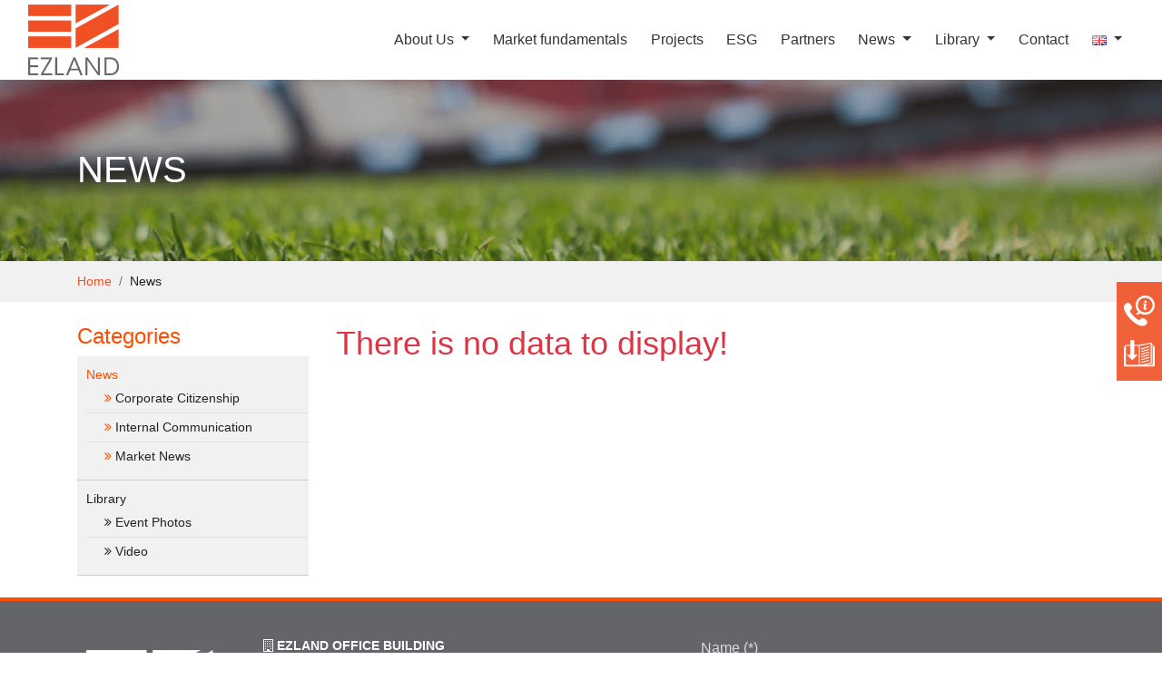

--- FILE ---
content_type: text/html; charset=UTF-8
request_url: https://ezland.vn/news?page=10
body_size: 3452
content:
<!DOCTYPE html>
<html>
    <head>
        <meta charset="utf-8">
        <meta http-equiv="Content-Type" content="text/html; charset=UTF-8"/>
        <meta http-equiv="X-UA-Compatible" content="IE=edge">
        <meta content="width=device-width, initial-scale=1, maximum-scale=1, user-scalable=no" name="viewport">
        <link rel="icon" href="/themes/ezland/images/ezland-icon.png" type="image/png" sizes="16x16 32x32 64x64">
        <link rel="canonical" href="https://ezland.vn">
        <meta http-equiv="content-language" content="en">

        <title>EZLAND | News</title>
<meta name="viewport" content="width=device-width, initial-scale=1">
<meta property="og:description" content="">
<meta property="og:url" content="https://ezland.vn/news">
<meta property="og:title" content="EZLAND | News">
<meta property="og:type" content="article">
<meta property="og:site_name" content="">
<meta name="twitter:title" content="EZLAND | News">
<meta name="twitter:description" content="">

<link media="all" type="text/css" rel="stylesheet" href="/themes/ezland/css/bootstrap.min.css">
<link media="all" type="text/css" rel="stylesheet" href="/themes/ezland/css/aos.css">
<link media="all" type="text/css" rel="stylesheet" href="/themes/ezland/css/font-awesome.css">
<link media="all" type="text/css" rel="stylesheet" href="/themes/ezland/plugins/slick/slick.css">
<link media="all" type="text/css" rel="stylesheet" href="/themes/ezland/plugins/slick/slick-theme.css">
<link media="all" type="text/css" rel="stylesheet" href="/themes/ezland/plugins/fancybox/jquery.fancybox.min.css">
<link media="all" type="text/css" rel="stylesheet" href="/themes/ezland/css/style.css">






        <!-- Global site tag (gtag.js) - Google Analytics -->
        <script async src="https://www.googletagmanager.com/gtag/js?id=UA-149662702-1"></script>
        <script>
          window.dataLayer = window.dataLayer || [];
          function gtag(){dataLayer.push(arguments);}
          gtag('js', new Date());

          gtag('config', 'UA-149662702-1');
        </script>
    </head>
    <body>
    <nav>
	<ul class="cd-primary-nav"  >
            <li class="nav-item  ">
            <a href="#" target="_self">
                <i class=''></i>About Us
            </a>
        </li>
            <li class="nav-item  ">
            <a href="http://ezland.vn/#market" target="_self">
                <i class=''></i>Market fundamentals
            </a>
        </li>
            <li class="nav-item  ">
            <a href="http://ezland.vn/#projects" target="_self">
                <i class=''></i>Projects
            </a>
        </li>
            <li class="nav-item  ">
            <a href="https://esg.ezland.vn/" target="_blank">
                <i class=''></i>ESG
            </a>
        </li>
            <li class="nav-item  ">
            <a href="http://ezland.vn/#commit" target="_self">
                <i class=''></i>Partners
            </a>
        </li>
            <li class="nav-item   active ">
            <a href="https://ezland.vn/news" target="_self">
                <i class=''></i>News
            </a>
        </li>
            <li class="nav-item  ">
            <a href="https://ezland.vn/library" target="_self">
                <i class=''></i>Library
            </a>
        </li>
            <li class="nav-item  ">
            <a href="http://ezland.vn/#footer" target="_self">
                <i class=''></i>Contact
            </a>
        </li>
    </ul>
</nav>
    <main id="hmd-panel">
        <header id="main-nav" class="shadow-sm main-nav-en">
    <div id="topbar"> 
        <div class="container-fluid">
            <div class="row">
                <div class="col-md-6 d-none d-md-block">
                    DEVELOPING EXCELLENCE
                </div>
                <div class="col-md-6 text-center text-lg-right">
                <ul class="language_bar_list ">
                            <li  class="active" >
                    <a rel="alternate" hreflang="en" href="https://ezland.vn/news?page=10">
                        <img src="https://ezland.vn/vendor/core/images/flags/gb.png" title="English" alt="English">                        <span>English</span>                    </a>
                </li>
                            <li >
                    <a rel="alternate" hreflang="vi" href="https://ezland.vn/vi/news?page=10">
                        <img src="https://ezland.vn/vendor/core/images/flags/vn.png" title="Tiếng Việt" alt="Tiếng Việt">                        <span>Tiếng Việt</span>                    </a>
                </li>
                            <li >
                    <a rel="alternate" hreflang="zh" href="https://ezland.vn/zh/news?page=10">
                        <img src="https://ezland.vn/vendor/core/images/flags/cn.png" title="中文" alt="中文">                        <span>中文</span>                    </a>
                </li>
                    </ul>
    
                </div>
            </div>
        </div>
    </div>
    <nav class="navbar navbar-expand-lg navbar-light white-bg py-0">
        <div class="container-fluid">
            <a class="navbar-brand" href="https://ezland.vn">
                <img src="/themes/ezland/images/logo.png" alt="EZ LAND">
            </a>

            <button class="navbar-toggler d-inline-block d-lg-none cd-primary-nav-trigger" type="button">
                <i class="fa fa-bars" aria-hidden="true"></i>
            </button>

            <div class="collapse navbar-collapse d-none d-lg-flex justify-content-end" id="navbarText">
            <ul class="navbar-nav" >
                    <li class="nav-item dropdown">
        <a class="nav-link dropdown-toggle" href="#" id="49" role="button" data-toggle="dropdown" aria-haspopup="true" aria-expanded="false">
            About Us
        </a>
        <div class="dropdown-menu" aria-labelledby="49">
        <a 
    	class="dropdown-item " 
    	href="http://ezland.vn/#about-us" 
    	target="_self" 
    	 title="Our Manifesto"     	    	>
    Our Manifesto
    </a>
        <a 
    	class="dropdown-item " 
    	href="https://ezland.vn/#mission" 
    	target="_self" 
    	 title="Mission - Vision - Values"     	    	>
    Mission - Vision - Values
    </a>


        </div>
        </li>
                     
        <li class="nav-item ">
            <a 
                class="nav-link" 
                href="http://ezland.vn/#market" 
                target="_self" 
                 title="Market fundamentals"                                 >
                                <span>Market fundamentals</span>
            </a>
        </li>
                     
        <li class="nav-item ">
            <a 
                class="nav-link" 
                href="http://ezland.vn/#projects" 
                target="_self" 
                 title="Projects"                                 >
                                <span>Projects</span>
            </a>
        </li>
                     
        <li class="nav-item ">
            <a 
                class="nav-link" 
                href="https://esg.ezland.vn/" 
                target="_blank" 
                 title="ESG"                  rel="noopener noreferrer"                 >
                                <span>ESG</span>
            </a>
        </li>
                     
        <li class="nav-item ">
            <a 
                class="nav-link" 
                href="http://ezland.vn/#commit" 
                target="_self" 
                 title="Partners"                                 >
                                <span>Partners</span>
            </a>
        </li>
                            <li class="nav-item dropdown">
        <a class="nav-link dropdown-toggle" href="#" id="27" role="button" data-toggle="dropdown" aria-haspopup="true" aria-expanded="false">
            News
        </a>
        <div class="dropdown-menu" aria-labelledby="27">
        <a 
    	class="dropdown-item " 
    	href="https://ezland.vn/ez-land-news" 
    	target="_self" 
    	 title="Internal Communication"     	    	>
    Internal Communication
    </a>
        <a 
    	class="dropdown-item " 
    	href="https://ezland.vn/csr" 
    	target="_blank" 
    	 title="Corporate Citizenship"     	 rel="noopener noreferrer"     	>
    Corporate Citizenship
    </a>
        <a 
    	class="dropdown-item " 
    	href="https://ezland.vn/market-news" 
    	target="_self" 
    	 title="Market News"     	    	>
    Market News
    </a>


        </div>
        </li>
                            <li class="nav-item dropdown">
        <a class="nav-link dropdown-toggle" href="#" id="40" role="button" data-toggle="dropdown" aria-haspopup="true" aria-expanded="false">
            Library
        </a>
        <div class="dropdown-menu" aria-labelledby="40">
        <a 
    	class="dropdown-item " 
    	href="https://ezland.vn/event-photos" 
    	target="_self" 
    	 title="Event Photos"     	    	>
    Event Photos
    </a>
        <a 
    	class="dropdown-item " 
    	href="https://ezland.vn/video" 
    	target="_self" 
    	 title="Video"     	    	>
    Video
    </a>


        </div>
        </li>
                     
        <li class="nav-item ">
            <a 
                class="nav-link" 
                href="http://ezland.vn/#footer" 
                target="_self" 
                 title="Contact"                                 >
                                <span>Contact</span>
            </a>
        </li>
            
	<li class="nav-item dropdown itemDropdownLang">
		<a class="nav-link dropdown-toggle" href="#" id="navbarDropdownLang" role="button" data-toggle="dropdown" aria-haspopup="true" aria-expanded="false">
						<img src="https://ezland.vn/vendor/core/images/flags/en.png" title="English" alt="English">
					</a>
		<div class="dropdown-menu" aria-labelledby="navbarDropdownLang">
			<a class="dropdown-item" href="https://ezland.vn/en">
				<img src="https://ezland.vn/vendor/core/images/flags/en.png" title="English" alt="English">
				<span>English</span>  
			</a>
			<a class="dropdown-item" href="https://ezland.vn/vi">
				<img src="https://ezland.vn/vendor/core/images/flags/vn.png" title="Tiếng Việt" alt="Tiếng Việt">
				<span>Tiếng Việt</span>  
			</a>                            
			<a class="dropdown-item" href="https://ezland.vn/zh">
				<img src="https://ezland.vn/vendor/core/images/flags/cn.png" title="中文" alt="中文">
				<span>中文</span>  
			</a>
		</div>
	</li>
</ul>
            </div>
        </div>
    </nav>
</header> 
        
        <section class="category-header">
    <div class="container">
        <h1 class="page-title">News</h1>
    </div>
</section>
<section class="ez-breadcrumb mb-4">
    <div class="container">
        <nav aria-label="breadcrumb">
            <ol class="breadcrumb">
                                                <li class="breadcrumb-item"><a href="#https://ezland.vn">Home</a></li>
                                                                <li class="breadcrumb-item active" aria-current="page">News</li>
                                        </ol>
        </nav>
    </div>
</section>

<section id="post-list">
    <div class="container">
        <div class="row">
            <div class="col-lg-9 order-lg-2 cat-content">
                                    <h3 class="text-danger no-post">There is no data to display!</h3>
                            </div>
            <div class="col-lg-3 order-lg-1 cat-sidebar">
                <div class="aside-box mb-4">
    <div class="aside-box-header">
        <h4>Categories</h4>
    </div>
    <div class="aside-box-content">
                <ul class="category-lst">
                	<li class=" active ">
        		<a href="https://ezland.vn/news" title="News">
        			News
        		</a>
        		
        		        			<ul class="sub-category-lst">
        			        				<li class="">
        					<i class="fa fa-angle-double-right" aria-hidden="true"></i>
        					<a href="https://ezland.vn/csr" title="Corporate Citizenship">
			        			Corporate Citizenship
			        		</a>
        				</li>    
        			        				<li class="">
        					<i class="fa fa-angle-double-right" aria-hidden="true"></i>
        					<a href="https://ezland.vn/ez-land-news" title="Internal Communication">
			        			Internal Communication
			        		</a>
        				</li>    
        			        				<li class="">
        					<i class="fa fa-angle-double-right" aria-hidden="true"></i>
        					<a href="https://ezland.vn/market-news" title="Market News">
			        			Market News
			        		</a>
        				</li>    
        							
        			</ul>
        		        	</li>
                	<li class="">
        		<a href="https://ezland.vn/library" title="Library">
        			Library
        		</a>
        		
        		        			<ul class="sub-category-lst">
        			        				<li class="">
        					<i class="fa fa-angle-double-right" aria-hidden="true"></i>
        					<a href="https://ezland.vn/event-photos" title="Event Photos">
			        			Event Photos
			        		</a>
        				</li>    
        			        				<li class="">
        					<i class="fa fa-angle-double-right" aria-hidden="true"></i>
        					<a href="https://ezland.vn/video" title="Video">
			        			Video
			        		</a>
        				</li>    
        							
        			</ul>
        		        	</li>
        	
        </ul>
    </div>
</div>
            </div>
        </div>
    </div>
</section>

        <footer id="footer">
    <div id="widgets-footer" class="py-4">
        <div class="container">
            <div class="row">
                <div class="col-lg-2">
                    <div class="footer-widget logo">
                        <img src="/themes/ezland/images/white-logo.png" alt="ezland">
                    </div>
                </div>
                <div class="col-lg-5">
                    <div class="footer-widget company-information">
                        <ul>
                            <li><i class="fa fa-building-o" aria-hidden="true"></i> <strong>EZLAND OFFICE BUILDING</strong></li>
                            <li><i class="fa fa-map-marker" aria-hidden="true"></i> <strong>Address</strong>: 22nd Floor - AP Tower No. 518B Dien Bien Phu Street, Thanh My Tay Ward, HCMC</li>
                            <li><i class="fa fa-phone-square" aria-hidden="true"></i> <strong>Phone</strong>: <a href="tel:(+84) 28 3526 7777">(+84) 28 3526 7777</a></li>
                                                        <li><i class="fa fa-mobile" aria-hidden="true"></i> <strong>Hotline</strong>: <a href="tel:0901909898">0901909898</a></li>
                                                        <li><i class="fa fa-fax" aria-hidden="true"></i> <strong>Fax</strong>: (+84) 28 35267776</li>
                            <li><i class="fa fa-envelope-o" aria-hidden="true"></i> <strong>Mail</strong>: <a href="mailto:info@ezland.vn">info@ezland.vn</a></li>
                        </ul>
                    </div>
                </div>
                <div class="col-lg-5">
                    <div class="footer-widget footer-contact-form">
                    <form method="POST" action="https://ezland.vn/send-contact" accept-charset="UTF-8"><input name="_token" type="hidden" value="rt16ZMLsOu07boUMxb0HzWWcQO0o0Uel0QQS0UdI">
            
<div class="row">
    <div class="col-12">
        <div class="form-group">
            <input type="text" class="form-control" name="name" value="" id="contact_name"
                   placeholder="Name (*)" required>
        </div>
    </div>
    <div class="col-12">
        <div class="form-group">
            <input type="email" class="form-control" name="email" value="" id="contact_email"
                   placeholder="Email (*)" required>
        </div>
    </div>
    <div class="col-12">
        <div class="form-group">
            <input type="phone" class="form-control" name="phone" value="" id="contact_phone"
                   placeholder="Phone (*)" required>
        </div>
    </div>
    <div class="col-md-12">
        <div class="form-group">
            <textarea name="content" id="contact_content" class="form-control" rows="3" placeholder="Message (*)" required></textarea>
        </div>
    </div>
            <div class="col-md-12 mt-3">
            <div class="form-group">
                <!-- <label for="contact_robot" class="control-label required">Please confirm you are not robot</label> -->
                <div class="g-recaptcha" data-sitekey="6LfEM7wUAAAAAC6gbv92cOR0aej3XoDgaxYViyd4" id="captcha" name="captcha"></div>
                <script src="https://www.google.com/recaptcha/api.js?hl=en" async defer></script>
            </div>
        </div>
    </div>
<div class="form-group mt-3">
    <button type="submit" class="btn btn-ez btn-block"><i class="fa fa-paper-plane-o" aria-hidden="true"></i>
 Send message</button>
</div>
</form>

                    </div>
                </div>
            </div>
        </div>
    </div>
    <div class="absolute-footer">
        <div class="container text-center">
            EZLand Việt Nam 
        </div>
    </div>

    <div id="aside-buttons">
        <a href="tel:(+84) 28 3526 7777">
            <img src="/themes/ezland/images/icon-info.svg" alt="Phone">
        </a>
                <a href="/themes/ezland/downloads/Brochure EZ Land - English .pdf" target="_blank" download>
            <img src="/themes/ezland/images/icon-download.svg" alt="Download Brochure">
        </a>
            </div>
</footer>
        <script src="/themes/ezland/js/jquery-3.4.1.min.js"></script>
<script src="/themes/ezland/js/popper.min.js"></script>
<script src="/themes/ezland/js/bootstrap.min.js"></script>
<script src="/themes/ezland/js/slideout.min.js"></script>
<script src="/themes/ezland/js/aos.js"></script>
<script src="/themes/ezland/js/SmoothScroll.js"></script>
<script src="/themes/ezland/js/jquery.sticky.js"></script>
<script src="/themes/ezland/plugins/slick/slick.min.js"></script>
<script src="/themes/ezland/plugins/fancybox/jquery.fancybox.min.js"></script>
<script src="/themes/ezland/js/main.js"></script>
<script src="/vendor/core/plugins/language/js/language-public.js"></script>




    </main>
    </body>
</html>

--- FILE ---
content_type: text/html; charset=utf-8
request_url: https://www.google.com/recaptcha/api2/anchor?ar=1&k=6LfEM7wUAAAAAC6gbv92cOR0aej3XoDgaxYViyd4&co=aHR0cHM6Ly9lemxhbmQudm46NDQz&hl=en&v=PoyoqOPhxBO7pBk68S4YbpHZ&size=normal&anchor-ms=20000&execute-ms=30000&cb=nsrp29gvf3kr
body_size: 49484
content:
<!DOCTYPE HTML><html dir="ltr" lang="en"><head><meta http-equiv="Content-Type" content="text/html; charset=UTF-8">
<meta http-equiv="X-UA-Compatible" content="IE=edge">
<title>reCAPTCHA</title>
<style type="text/css">
/* cyrillic-ext */
@font-face {
  font-family: 'Roboto';
  font-style: normal;
  font-weight: 400;
  font-stretch: 100%;
  src: url(//fonts.gstatic.com/s/roboto/v48/KFO7CnqEu92Fr1ME7kSn66aGLdTylUAMa3GUBHMdazTgWw.woff2) format('woff2');
  unicode-range: U+0460-052F, U+1C80-1C8A, U+20B4, U+2DE0-2DFF, U+A640-A69F, U+FE2E-FE2F;
}
/* cyrillic */
@font-face {
  font-family: 'Roboto';
  font-style: normal;
  font-weight: 400;
  font-stretch: 100%;
  src: url(//fonts.gstatic.com/s/roboto/v48/KFO7CnqEu92Fr1ME7kSn66aGLdTylUAMa3iUBHMdazTgWw.woff2) format('woff2');
  unicode-range: U+0301, U+0400-045F, U+0490-0491, U+04B0-04B1, U+2116;
}
/* greek-ext */
@font-face {
  font-family: 'Roboto';
  font-style: normal;
  font-weight: 400;
  font-stretch: 100%;
  src: url(//fonts.gstatic.com/s/roboto/v48/KFO7CnqEu92Fr1ME7kSn66aGLdTylUAMa3CUBHMdazTgWw.woff2) format('woff2');
  unicode-range: U+1F00-1FFF;
}
/* greek */
@font-face {
  font-family: 'Roboto';
  font-style: normal;
  font-weight: 400;
  font-stretch: 100%;
  src: url(//fonts.gstatic.com/s/roboto/v48/KFO7CnqEu92Fr1ME7kSn66aGLdTylUAMa3-UBHMdazTgWw.woff2) format('woff2');
  unicode-range: U+0370-0377, U+037A-037F, U+0384-038A, U+038C, U+038E-03A1, U+03A3-03FF;
}
/* math */
@font-face {
  font-family: 'Roboto';
  font-style: normal;
  font-weight: 400;
  font-stretch: 100%;
  src: url(//fonts.gstatic.com/s/roboto/v48/KFO7CnqEu92Fr1ME7kSn66aGLdTylUAMawCUBHMdazTgWw.woff2) format('woff2');
  unicode-range: U+0302-0303, U+0305, U+0307-0308, U+0310, U+0312, U+0315, U+031A, U+0326-0327, U+032C, U+032F-0330, U+0332-0333, U+0338, U+033A, U+0346, U+034D, U+0391-03A1, U+03A3-03A9, U+03B1-03C9, U+03D1, U+03D5-03D6, U+03F0-03F1, U+03F4-03F5, U+2016-2017, U+2034-2038, U+203C, U+2040, U+2043, U+2047, U+2050, U+2057, U+205F, U+2070-2071, U+2074-208E, U+2090-209C, U+20D0-20DC, U+20E1, U+20E5-20EF, U+2100-2112, U+2114-2115, U+2117-2121, U+2123-214F, U+2190, U+2192, U+2194-21AE, U+21B0-21E5, U+21F1-21F2, U+21F4-2211, U+2213-2214, U+2216-22FF, U+2308-230B, U+2310, U+2319, U+231C-2321, U+2336-237A, U+237C, U+2395, U+239B-23B7, U+23D0, U+23DC-23E1, U+2474-2475, U+25AF, U+25B3, U+25B7, U+25BD, U+25C1, U+25CA, U+25CC, U+25FB, U+266D-266F, U+27C0-27FF, U+2900-2AFF, U+2B0E-2B11, U+2B30-2B4C, U+2BFE, U+3030, U+FF5B, U+FF5D, U+1D400-1D7FF, U+1EE00-1EEFF;
}
/* symbols */
@font-face {
  font-family: 'Roboto';
  font-style: normal;
  font-weight: 400;
  font-stretch: 100%;
  src: url(//fonts.gstatic.com/s/roboto/v48/KFO7CnqEu92Fr1ME7kSn66aGLdTylUAMaxKUBHMdazTgWw.woff2) format('woff2');
  unicode-range: U+0001-000C, U+000E-001F, U+007F-009F, U+20DD-20E0, U+20E2-20E4, U+2150-218F, U+2190, U+2192, U+2194-2199, U+21AF, U+21E6-21F0, U+21F3, U+2218-2219, U+2299, U+22C4-22C6, U+2300-243F, U+2440-244A, U+2460-24FF, U+25A0-27BF, U+2800-28FF, U+2921-2922, U+2981, U+29BF, U+29EB, U+2B00-2BFF, U+4DC0-4DFF, U+FFF9-FFFB, U+10140-1018E, U+10190-1019C, U+101A0, U+101D0-101FD, U+102E0-102FB, U+10E60-10E7E, U+1D2C0-1D2D3, U+1D2E0-1D37F, U+1F000-1F0FF, U+1F100-1F1AD, U+1F1E6-1F1FF, U+1F30D-1F30F, U+1F315, U+1F31C, U+1F31E, U+1F320-1F32C, U+1F336, U+1F378, U+1F37D, U+1F382, U+1F393-1F39F, U+1F3A7-1F3A8, U+1F3AC-1F3AF, U+1F3C2, U+1F3C4-1F3C6, U+1F3CA-1F3CE, U+1F3D4-1F3E0, U+1F3ED, U+1F3F1-1F3F3, U+1F3F5-1F3F7, U+1F408, U+1F415, U+1F41F, U+1F426, U+1F43F, U+1F441-1F442, U+1F444, U+1F446-1F449, U+1F44C-1F44E, U+1F453, U+1F46A, U+1F47D, U+1F4A3, U+1F4B0, U+1F4B3, U+1F4B9, U+1F4BB, U+1F4BF, U+1F4C8-1F4CB, U+1F4D6, U+1F4DA, U+1F4DF, U+1F4E3-1F4E6, U+1F4EA-1F4ED, U+1F4F7, U+1F4F9-1F4FB, U+1F4FD-1F4FE, U+1F503, U+1F507-1F50B, U+1F50D, U+1F512-1F513, U+1F53E-1F54A, U+1F54F-1F5FA, U+1F610, U+1F650-1F67F, U+1F687, U+1F68D, U+1F691, U+1F694, U+1F698, U+1F6AD, U+1F6B2, U+1F6B9-1F6BA, U+1F6BC, U+1F6C6-1F6CF, U+1F6D3-1F6D7, U+1F6E0-1F6EA, U+1F6F0-1F6F3, U+1F6F7-1F6FC, U+1F700-1F7FF, U+1F800-1F80B, U+1F810-1F847, U+1F850-1F859, U+1F860-1F887, U+1F890-1F8AD, U+1F8B0-1F8BB, U+1F8C0-1F8C1, U+1F900-1F90B, U+1F93B, U+1F946, U+1F984, U+1F996, U+1F9E9, U+1FA00-1FA6F, U+1FA70-1FA7C, U+1FA80-1FA89, U+1FA8F-1FAC6, U+1FACE-1FADC, U+1FADF-1FAE9, U+1FAF0-1FAF8, U+1FB00-1FBFF;
}
/* vietnamese */
@font-face {
  font-family: 'Roboto';
  font-style: normal;
  font-weight: 400;
  font-stretch: 100%;
  src: url(//fonts.gstatic.com/s/roboto/v48/KFO7CnqEu92Fr1ME7kSn66aGLdTylUAMa3OUBHMdazTgWw.woff2) format('woff2');
  unicode-range: U+0102-0103, U+0110-0111, U+0128-0129, U+0168-0169, U+01A0-01A1, U+01AF-01B0, U+0300-0301, U+0303-0304, U+0308-0309, U+0323, U+0329, U+1EA0-1EF9, U+20AB;
}
/* latin-ext */
@font-face {
  font-family: 'Roboto';
  font-style: normal;
  font-weight: 400;
  font-stretch: 100%;
  src: url(//fonts.gstatic.com/s/roboto/v48/KFO7CnqEu92Fr1ME7kSn66aGLdTylUAMa3KUBHMdazTgWw.woff2) format('woff2');
  unicode-range: U+0100-02BA, U+02BD-02C5, U+02C7-02CC, U+02CE-02D7, U+02DD-02FF, U+0304, U+0308, U+0329, U+1D00-1DBF, U+1E00-1E9F, U+1EF2-1EFF, U+2020, U+20A0-20AB, U+20AD-20C0, U+2113, U+2C60-2C7F, U+A720-A7FF;
}
/* latin */
@font-face {
  font-family: 'Roboto';
  font-style: normal;
  font-weight: 400;
  font-stretch: 100%;
  src: url(//fonts.gstatic.com/s/roboto/v48/KFO7CnqEu92Fr1ME7kSn66aGLdTylUAMa3yUBHMdazQ.woff2) format('woff2');
  unicode-range: U+0000-00FF, U+0131, U+0152-0153, U+02BB-02BC, U+02C6, U+02DA, U+02DC, U+0304, U+0308, U+0329, U+2000-206F, U+20AC, U+2122, U+2191, U+2193, U+2212, U+2215, U+FEFF, U+FFFD;
}
/* cyrillic-ext */
@font-face {
  font-family: 'Roboto';
  font-style: normal;
  font-weight: 500;
  font-stretch: 100%;
  src: url(//fonts.gstatic.com/s/roboto/v48/KFO7CnqEu92Fr1ME7kSn66aGLdTylUAMa3GUBHMdazTgWw.woff2) format('woff2');
  unicode-range: U+0460-052F, U+1C80-1C8A, U+20B4, U+2DE0-2DFF, U+A640-A69F, U+FE2E-FE2F;
}
/* cyrillic */
@font-face {
  font-family: 'Roboto';
  font-style: normal;
  font-weight: 500;
  font-stretch: 100%;
  src: url(//fonts.gstatic.com/s/roboto/v48/KFO7CnqEu92Fr1ME7kSn66aGLdTylUAMa3iUBHMdazTgWw.woff2) format('woff2');
  unicode-range: U+0301, U+0400-045F, U+0490-0491, U+04B0-04B1, U+2116;
}
/* greek-ext */
@font-face {
  font-family: 'Roboto';
  font-style: normal;
  font-weight: 500;
  font-stretch: 100%;
  src: url(//fonts.gstatic.com/s/roboto/v48/KFO7CnqEu92Fr1ME7kSn66aGLdTylUAMa3CUBHMdazTgWw.woff2) format('woff2');
  unicode-range: U+1F00-1FFF;
}
/* greek */
@font-face {
  font-family: 'Roboto';
  font-style: normal;
  font-weight: 500;
  font-stretch: 100%;
  src: url(//fonts.gstatic.com/s/roboto/v48/KFO7CnqEu92Fr1ME7kSn66aGLdTylUAMa3-UBHMdazTgWw.woff2) format('woff2');
  unicode-range: U+0370-0377, U+037A-037F, U+0384-038A, U+038C, U+038E-03A1, U+03A3-03FF;
}
/* math */
@font-face {
  font-family: 'Roboto';
  font-style: normal;
  font-weight: 500;
  font-stretch: 100%;
  src: url(//fonts.gstatic.com/s/roboto/v48/KFO7CnqEu92Fr1ME7kSn66aGLdTylUAMawCUBHMdazTgWw.woff2) format('woff2');
  unicode-range: U+0302-0303, U+0305, U+0307-0308, U+0310, U+0312, U+0315, U+031A, U+0326-0327, U+032C, U+032F-0330, U+0332-0333, U+0338, U+033A, U+0346, U+034D, U+0391-03A1, U+03A3-03A9, U+03B1-03C9, U+03D1, U+03D5-03D6, U+03F0-03F1, U+03F4-03F5, U+2016-2017, U+2034-2038, U+203C, U+2040, U+2043, U+2047, U+2050, U+2057, U+205F, U+2070-2071, U+2074-208E, U+2090-209C, U+20D0-20DC, U+20E1, U+20E5-20EF, U+2100-2112, U+2114-2115, U+2117-2121, U+2123-214F, U+2190, U+2192, U+2194-21AE, U+21B0-21E5, U+21F1-21F2, U+21F4-2211, U+2213-2214, U+2216-22FF, U+2308-230B, U+2310, U+2319, U+231C-2321, U+2336-237A, U+237C, U+2395, U+239B-23B7, U+23D0, U+23DC-23E1, U+2474-2475, U+25AF, U+25B3, U+25B7, U+25BD, U+25C1, U+25CA, U+25CC, U+25FB, U+266D-266F, U+27C0-27FF, U+2900-2AFF, U+2B0E-2B11, U+2B30-2B4C, U+2BFE, U+3030, U+FF5B, U+FF5D, U+1D400-1D7FF, U+1EE00-1EEFF;
}
/* symbols */
@font-face {
  font-family: 'Roboto';
  font-style: normal;
  font-weight: 500;
  font-stretch: 100%;
  src: url(//fonts.gstatic.com/s/roboto/v48/KFO7CnqEu92Fr1ME7kSn66aGLdTylUAMaxKUBHMdazTgWw.woff2) format('woff2');
  unicode-range: U+0001-000C, U+000E-001F, U+007F-009F, U+20DD-20E0, U+20E2-20E4, U+2150-218F, U+2190, U+2192, U+2194-2199, U+21AF, U+21E6-21F0, U+21F3, U+2218-2219, U+2299, U+22C4-22C6, U+2300-243F, U+2440-244A, U+2460-24FF, U+25A0-27BF, U+2800-28FF, U+2921-2922, U+2981, U+29BF, U+29EB, U+2B00-2BFF, U+4DC0-4DFF, U+FFF9-FFFB, U+10140-1018E, U+10190-1019C, U+101A0, U+101D0-101FD, U+102E0-102FB, U+10E60-10E7E, U+1D2C0-1D2D3, U+1D2E0-1D37F, U+1F000-1F0FF, U+1F100-1F1AD, U+1F1E6-1F1FF, U+1F30D-1F30F, U+1F315, U+1F31C, U+1F31E, U+1F320-1F32C, U+1F336, U+1F378, U+1F37D, U+1F382, U+1F393-1F39F, U+1F3A7-1F3A8, U+1F3AC-1F3AF, U+1F3C2, U+1F3C4-1F3C6, U+1F3CA-1F3CE, U+1F3D4-1F3E0, U+1F3ED, U+1F3F1-1F3F3, U+1F3F5-1F3F7, U+1F408, U+1F415, U+1F41F, U+1F426, U+1F43F, U+1F441-1F442, U+1F444, U+1F446-1F449, U+1F44C-1F44E, U+1F453, U+1F46A, U+1F47D, U+1F4A3, U+1F4B0, U+1F4B3, U+1F4B9, U+1F4BB, U+1F4BF, U+1F4C8-1F4CB, U+1F4D6, U+1F4DA, U+1F4DF, U+1F4E3-1F4E6, U+1F4EA-1F4ED, U+1F4F7, U+1F4F9-1F4FB, U+1F4FD-1F4FE, U+1F503, U+1F507-1F50B, U+1F50D, U+1F512-1F513, U+1F53E-1F54A, U+1F54F-1F5FA, U+1F610, U+1F650-1F67F, U+1F687, U+1F68D, U+1F691, U+1F694, U+1F698, U+1F6AD, U+1F6B2, U+1F6B9-1F6BA, U+1F6BC, U+1F6C6-1F6CF, U+1F6D3-1F6D7, U+1F6E0-1F6EA, U+1F6F0-1F6F3, U+1F6F7-1F6FC, U+1F700-1F7FF, U+1F800-1F80B, U+1F810-1F847, U+1F850-1F859, U+1F860-1F887, U+1F890-1F8AD, U+1F8B0-1F8BB, U+1F8C0-1F8C1, U+1F900-1F90B, U+1F93B, U+1F946, U+1F984, U+1F996, U+1F9E9, U+1FA00-1FA6F, U+1FA70-1FA7C, U+1FA80-1FA89, U+1FA8F-1FAC6, U+1FACE-1FADC, U+1FADF-1FAE9, U+1FAF0-1FAF8, U+1FB00-1FBFF;
}
/* vietnamese */
@font-face {
  font-family: 'Roboto';
  font-style: normal;
  font-weight: 500;
  font-stretch: 100%;
  src: url(//fonts.gstatic.com/s/roboto/v48/KFO7CnqEu92Fr1ME7kSn66aGLdTylUAMa3OUBHMdazTgWw.woff2) format('woff2');
  unicode-range: U+0102-0103, U+0110-0111, U+0128-0129, U+0168-0169, U+01A0-01A1, U+01AF-01B0, U+0300-0301, U+0303-0304, U+0308-0309, U+0323, U+0329, U+1EA0-1EF9, U+20AB;
}
/* latin-ext */
@font-face {
  font-family: 'Roboto';
  font-style: normal;
  font-weight: 500;
  font-stretch: 100%;
  src: url(//fonts.gstatic.com/s/roboto/v48/KFO7CnqEu92Fr1ME7kSn66aGLdTylUAMa3KUBHMdazTgWw.woff2) format('woff2');
  unicode-range: U+0100-02BA, U+02BD-02C5, U+02C7-02CC, U+02CE-02D7, U+02DD-02FF, U+0304, U+0308, U+0329, U+1D00-1DBF, U+1E00-1E9F, U+1EF2-1EFF, U+2020, U+20A0-20AB, U+20AD-20C0, U+2113, U+2C60-2C7F, U+A720-A7FF;
}
/* latin */
@font-face {
  font-family: 'Roboto';
  font-style: normal;
  font-weight: 500;
  font-stretch: 100%;
  src: url(//fonts.gstatic.com/s/roboto/v48/KFO7CnqEu92Fr1ME7kSn66aGLdTylUAMa3yUBHMdazQ.woff2) format('woff2');
  unicode-range: U+0000-00FF, U+0131, U+0152-0153, U+02BB-02BC, U+02C6, U+02DA, U+02DC, U+0304, U+0308, U+0329, U+2000-206F, U+20AC, U+2122, U+2191, U+2193, U+2212, U+2215, U+FEFF, U+FFFD;
}
/* cyrillic-ext */
@font-face {
  font-family: 'Roboto';
  font-style: normal;
  font-weight: 900;
  font-stretch: 100%;
  src: url(//fonts.gstatic.com/s/roboto/v48/KFO7CnqEu92Fr1ME7kSn66aGLdTylUAMa3GUBHMdazTgWw.woff2) format('woff2');
  unicode-range: U+0460-052F, U+1C80-1C8A, U+20B4, U+2DE0-2DFF, U+A640-A69F, U+FE2E-FE2F;
}
/* cyrillic */
@font-face {
  font-family: 'Roboto';
  font-style: normal;
  font-weight: 900;
  font-stretch: 100%;
  src: url(//fonts.gstatic.com/s/roboto/v48/KFO7CnqEu92Fr1ME7kSn66aGLdTylUAMa3iUBHMdazTgWw.woff2) format('woff2');
  unicode-range: U+0301, U+0400-045F, U+0490-0491, U+04B0-04B1, U+2116;
}
/* greek-ext */
@font-face {
  font-family: 'Roboto';
  font-style: normal;
  font-weight: 900;
  font-stretch: 100%;
  src: url(//fonts.gstatic.com/s/roboto/v48/KFO7CnqEu92Fr1ME7kSn66aGLdTylUAMa3CUBHMdazTgWw.woff2) format('woff2');
  unicode-range: U+1F00-1FFF;
}
/* greek */
@font-face {
  font-family: 'Roboto';
  font-style: normal;
  font-weight: 900;
  font-stretch: 100%;
  src: url(//fonts.gstatic.com/s/roboto/v48/KFO7CnqEu92Fr1ME7kSn66aGLdTylUAMa3-UBHMdazTgWw.woff2) format('woff2');
  unicode-range: U+0370-0377, U+037A-037F, U+0384-038A, U+038C, U+038E-03A1, U+03A3-03FF;
}
/* math */
@font-face {
  font-family: 'Roboto';
  font-style: normal;
  font-weight: 900;
  font-stretch: 100%;
  src: url(//fonts.gstatic.com/s/roboto/v48/KFO7CnqEu92Fr1ME7kSn66aGLdTylUAMawCUBHMdazTgWw.woff2) format('woff2');
  unicode-range: U+0302-0303, U+0305, U+0307-0308, U+0310, U+0312, U+0315, U+031A, U+0326-0327, U+032C, U+032F-0330, U+0332-0333, U+0338, U+033A, U+0346, U+034D, U+0391-03A1, U+03A3-03A9, U+03B1-03C9, U+03D1, U+03D5-03D6, U+03F0-03F1, U+03F4-03F5, U+2016-2017, U+2034-2038, U+203C, U+2040, U+2043, U+2047, U+2050, U+2057, U+205F, U+2070-2071, U+2074-208E, U+2090-209C, U+20D0-20DC, U+20E1, U+20E5-20EF, U+2100-2112, U+2114-2115, U+2117-2121, U+2123-214F, U+2190, U+2192, U+2194-21AE, U+21B0-21E5, U+21F1-21F2, U+21F4-2211, U+2213-2214, U+2216-22FF, U+2308-230B, U+2310, U+2319, U+231C-2321, U+2336-237A, U+237C, U+2395, U+239B-23B7, U+23D0, U+23DC-23E1, U+2474-2475, U+25AF, U+25B3, U+25B7, U+25BD, U+25C1, U+25CA, U+25CC, U+25FB, U+266D-266F, U+27C0-27FF, U+2900-2AFF, U+2B0E-2B11, U+2B30-2B4C, U+2BFE, U+3030, U+FF5B, U+FF5D, U+1D400-1D7FF, U+1EE00-1EEFF;
}
/* symbols */
@font-face {
  font-family: 'Roboto';
  font-style: normal;
  font-weight: 900;
  font-stretch: 100%;
  src: url(//fonts.gstatic.com/s/roboto/v48/KFO7CnqEu92Fr1ME7kSn66aGLdTylUAMaxKUBHMdazTgWw.woff2) format('woff2');
  unicode-range: U+0001-000C, U+000E-001F, U+007F-009F, U+20DD-20E0, U+20E2-20E4, U+2150-218F, U+2190, U+2192, U+2194-2199, U+21AF, U+21E6-21F0, U+21F3, U+2218-2219, U+2299, U+22C4-22C6, U+2300-243F, U+2440-244A, U+2460-24FF, U+25A0-27BF, U+2800-28FF, U+2921-2922, U+2981, U+29BF, U+29EB, U+2B00-2BFF, U+4DC0-4DFF, U+FFF9-FFFB, U+10140-1018E, U+10190-1019C, U+101A0, U+101D0-101FD, U+102E0-102FB, U+10E60-10E7E, U+1D2C0-1D2D3, U+1D2E0-1D37F, U+1F000-1F0FF, U+1F100-1F1AD, U+1F1E6-1F1FF, U+1F30D-1F30F, U+1F315, U+1F31C, U+1F31E, U+1F320-1F32C, U+1F336, U+1F378, U+1F37D, U+1F382, U+1F393-1F39F, U+1F3A7-1F3A8, U+1F3AC-1F3AF, U+1F3C2, U+1F3C4-1F3C6, U+1F3CA-1F3CE, U+1F3D4-1F3E0, U+1F3ED, U+1F3F1-1F3F3, U+1F3F5-1F3F7, U+1F408, U+1F415, U+1F41F, U+1F426, U+1F43F, U+1F441-1F442, U+1F444, U+1F446-1F449, U+1F44C-1F44E, U+1F453, U+1F46A, U+1F47D, U+1F4A3, U+1F4B0, U+1F4B3, U+1F4B9, U+1F4BB, U+1F4BF, U+1F4C8-1F4CB, U+1F4D6, U+1F4DA, U+1F4DF, U+1F4E3-1F4E6, U+1F4EA-1F4ED, U+1F4F7, U+1F4F9-1F4FB, U+1F4FD-1F4FE, U+1F503, U+1F507-1F50B, U+1F50D, U+1F512-1F513, U+1F53E-1F54A, U+1F54F-1F5FA, U+1F610, U+1F650-1F67F, U+1F687, U+1F68D, U+1F691, U+1F694, U+1F698, U+1F6AD, U+1F6B2, U+1F6B9-1F6BA, U+1F6BC, U+1F6C6-1F6CF, U+1F6D3-1F6D7, U+1F6E0-1F6EA, U+1F6F0-1F6F3, U+1F6F7-1F6FC, U+1F700-1F7FF, U+1F800-1F80B, U+1F810-1F847, U+1F850-1F859, U+1F860-1F887, U+1F890-1F8AD, U+1F8B0-1F8BB, U+1F8C0-1F8C1, U+1F900-1F90B, U+1F93B, U+1F946, U+1F984, U+1F996, U+1F9E9, U+1FA00-1FA6F, U+1FA70-1FA7C, U+1FA80-1FA89, U+1FA8F-1FAC6, U+1FACE-1FADC, U+1FADF-1FAE9, U+1FAF0-1FAF8, U+1FB00-1FBFF;
}
/* vietnamese */
@font-face {
  font-family: 'Roboto';
  font-style: normal;
  font-weight: 900;
  font-stretch: 100%;
  src: url(//fonts.gstatic.com/s/roboto/v48/KFO7CnqEu92Fr1ME7kSn66aGLdTylUAMa3OUBHMdazTgWw.woff2) format('woff2');
  unicode-range: U+0102-0103, U+0110-0111, U+0128-0129, U+0168-0169, U+01A0-01A1, U+01AF-01B0, U+0300-0301, U+0303-0304, U+0308-0309, U+0323, U+0329, U+1EA0-1EF9, U+20AB;
}
/* latin-ext */
@font-face {
  font-family: 'Roboto';
  font-style: normal;
  font-weight: 900;
  font-stretch: 100%;
  src: url(//fonts.gstatic.com/s/roboto/v48/KFO7CnqEu92Fr1ME7kSn66aGLdTylUAMa3KUBHMdazTgWw.woff2) format('woff2');
  unicode-range: U+0100-02BA, U+02BD-02C5, U+02C7-02CC, U+02CE-02D7, U+02DD-02FF, U+0304, U+0308, U+0329, U+1D00-1DBF, U+1E00-1E9F, U+1EF2-1EFF, U+2020, U+20A0-20AB, U+20AD-20C0, U+2113, U+2C60-2C7F, U+A720-A7FF;
}
/* latin */
@font-face {
  font-family: 'Roboto';
  font-style: normal;
  font-weight: 900;
  font-stretch: 100%;
  src: url(//fonts.gstatic.com/s/roboto/v48/KFO7CnqEu92Fr1ME7kSn66aGLdTylUAMa3yUBHMdazQ.woff2) format('woff2');
  unicode-range: U+0000-00FF, U+0131, U+0152-0153, U+02BB-02BC, U+02C6, U+02DA, U+02DC, U+0304, U+0308, U+0329, U+2000-206F, U+20AC, U+2122, U+2191, U+2193, U+2212, U+2215, U+FEFF, U+FFFD;
}

</style>
<link rel="stylesheet" type="text/css" href="https://www.gstatic.com/recaptcha/releases/PoyoqOPhxBO7pBk68S4YbpHZ/styles__ltr.css">
<script nonce="WB19ZmOfk2hsheCQ7CeyMg" type="text/javascript">window['__recaptcha_api'] = 'https://www.google.com/recaptcha/api2/';</script>
<script type="text/javascript" src="https://www.gstatic.com/recaptcha/releases/PoyoqOPhxBO7pBk68S4YbpHZ/recaptcha__en.js" nonce="WB19ZmOfk2hsheCQ7CeyMg">
      
    </script></head>
<body><div id="rc-anchor-alert" class="rc-anchor-alert"></div>
<input type="hidden" id="recaptcha-token" value="[base64]">
<script type="text/javascript" nonce="WB19ZmOfk2hsheCQ7CeyMg">
      recaptcha.anchor.Main.init("[\x22ainput\x22,[\x22bgdata\x22,\x22\x22,\[base64]/[base64]/[base64]/[base64]/[base64]/UltsKytdPUU6KEU8MjA0OD9SW2wrK109RT4+NnwxOTI6KChFJjY0NTEyKT09NTUyOTYmJk0rMTxjLmxlbmd0aCYmKGMuY2hhckNvZGVBdChNKzEpJjY0NTEyKT09NTYzMjA/[base64]/[base64]/[base64]/[base64]/[base64]/[base64]/[base64]\x22,\[base64]\\u003d\\u003d\x22,\[base64]/DqMKQwr/CkcOlCSjCvMKDw73DpGYFwoLCi2HDn8ORe8KHwrLChMKQZz/DlmnCucKyMsKmwrzCqENCw6LCs8Oew7NrD8K5D1/CusKLf0N7w7jChAZIZMOawoFWbcK0w6ZYwq8Xw5YSwo8dasKvw4fCuMKPwrrDucK1ME3DllzDjUHCvAVRwqDCsTk6acK0w4t6bcKXDT8pDxRSBMOfwpjDmsK2w4nCj8KwWsOiL30xAsKseHsswpXDnsOcw7/CusOnw7wNw7BfJsOkwr3DjgnDqHcQw7Flw61RwqvCh1UeAXZrwp5Vw47CkcKEZUIcaMO2w6UQBGBRwoVhw5UBM0k2wr7CpE/Dp2sqV8KGTz3CqsO1CFBiPmLDg8OKwqvCrTAUXsOuw4DCtzFpMUnDqyzDi28rwqxpMsKRw6jCv8KLCRsiw5LCowDCtAN0wrELw4LCukM6fhcXwqzCgMK4EsKSEjfCtX7DjsKowrnDtn5LQsKudXzDgD7CqcO9wqxwWD/[base64]/CqcK6QgrDvcO6wozCvS02TsO+ZcOdw5Qzd8Ozw7HCtB0Ow7rChsOOHBfDrRzCgsKdw5XDnjjDiFUsbcKEKC7DsETCqsOaw70UfcKISSEmScKew73ChyLDn8K2GMOUw4rDs8KfwoscZi/[base64]/[base64]/M8KHe3nCgVrDp8OSZx0+w6Yqw7h8wpfCuV0lWBQpP8O0wrJwIArDnsKHXsKcRMKXw7JwwrDDlxPClBrCgyHDgsOWOsK4J2d+ITpKP8K1DcOkW8ObF3MDw6XDsG3DgMO4ecOWwrXClcO0w6k/SsKiw57CpRzCqsOSwqjCjzstw4lZw7bCu8Kcw6/ClGTDjD4mwrDCk8KDw70Fw5/DmwUXwrLCt3VdJMOBLsOuwo1Aw49rw4zCkMKLBxtyw6JSw7/CgTjDkBHDhUfDgUNww4llM8KlXnnCnjccY2URRsKSw4HChxxrw5/DjMOOw77DrHNzFVUQw6LDhHvDs3AJPy5AaMKIwoA3VMOkw4jDiy0wGsO2wrPClcKaZcO5F8Opwq1gUcOAKDoWZMOOw5XCicKvwq9Nw6Y9aljCgAvDjcKkw4PDq8OSDRFXbkw5P3PDmnHCtDnDuhp6wqHCrF/ClAPCssK+w60wwrYOFWFrA8O8w5jDoS4mwpTCjCBkwrTClXArw7Agw6Rcw5Utwq3CosOsAMOqwr9LT0hNw7XDgmLCkcK5ZmRhwqDCniwVNsKtDj02MgRnG8OzwoTDjsKjUcK/[base64]/Cqj1TK8KLQcO/[base64]/fcOcwrHDoMKhb8KWccKjPcKyUcOiw4LCq04Ww7wSwqI9wqnDoFHDjWjCvwLDp1PDuAvDmQQgJR8Ww4HChUzDvMK1Lm05DCzCssKEaCXDtWTDnRzCoMKzw6jDtMKWNEPDukwGw7IMw5B3woBYwqdhTcKHIH1WOQ/CvMOgw64kw6sOJ8KUw7dlw6PCsX3ChcKyKsKkw53CqcKcK8KIwqzCucO6QMOeTsKyw7bChMKcwrgkw4hJwrXDlk5nworCpQjCs8KkwrgSwpLCtcOqSyzDv8OjOlDDjE/[base64]/[base64]/wrI7w7jDusOWK8KkV8KsHjnCgG7Ds8OVZgI8TVNRw6FxJmHDlcKUZMKdwq7DgXLCucKCw53DocKuwo/DvzjClsO3WHTDqcOewobDtsKbwqnDvsOtAVTDnXzDisKXw5LDjsOVUsOPw43DtFxKLR0Wa8OiWmVHOcO5MsOcDHNVwp/Dt8OydcKEbkUnwoTDlU0JwpshBMKwwrfCvn02w4AdAMK3w7PCkcODw5LChMKODcKaWEZ0DzXDlsOfw7kywrs8UnsPwrTDrlnDlMK+wozCpsOmwrXDmsOOwrkXBMKYZljDqmjDpMOHw5trIcKpfm7Coi7CmcOzw6TDiMOeWzXCmMKnLQ/CmHYHYsOGwoPDmcKvw6VTCUFMN0bCoMKMwrsIRMKhRFvDrMKuNlrCh8OtwqJgUMOXQMK0Q8KuMMKKwoZqwqbCgSoHwo5qw7PDnjZFwpTCsWIEwq/[base64]/[base64]/DhMKoMUA2wo/CssO+E8ONwp7Duw/DonYWcsKIwrXCj8OvU8K+wrVQw5gOJ3rCtcKMFQJ/AjDDlkfDnsKlw7/[base64]/woA1wootUMObHcKOw5nDvsKtSTZnw6DCn8K6wqNDKMOUw5/CshPDmMOlw4ESwpzDnMKDwoXCg8KOw7XDp8Kkw49Tw7LDscOcbmQ0UMK4wr3ClcOnw5cUZyAywqJjUUPCuCbDp8OXw5fCnsKiVcKkEh7DmnAmwpslw61uwqjCjD/Di8OOYTXDv1nDoMKhwpPDvjPDpH7ChcOcwopvMCnClGMtwrZDw5J9w5tGGcKJIwUQw5XDk8KVw73CnwnCoCLCtEvCpW7CoRpVVcOqHF9QBcOSwq7Dgw9kw7DCuiTDgMKlBMK5J3jDvcKWw6LDpBbDjUZ9wo/CvwJSb01hwpkSMMO+AMO9w4bDgH/Cn0zClMKXSsKaOwFcaDkJwqXDjcKcw6jCv21rXRbDv1woEsOrXzNZeRHDpVLDqRtRwrA+wrVyYMKNwrg2w41Gwos4bsO2XXJsGw/[base64]/Coiknw78NVTsqwqsxw5XDmcO6wp7DpcKCw6ZNwrhyHBvDhMKmwo7DukTCtMOlcMKiw47ChsOtfcKLEMKucDnDp8KtZSjDnMKzMMOnd0PCi8OjcsOOw7wRWcOHw5fCiG5TwpEZfSkywpLDr37Dn8Oiw67DncKDIlx5wqXDlsKYwpHCribDoTdZwrR9U8OyVcORwq/Cu8KZwqbClWXDqsK9U8OleMOVwqjDmlkfXxh1R8KDc8KGBMOxwobCgsOJwpEtw6BuwrDCkAoBwqXClUXDilvCgU7Comwmw7zDgMOSCcKbwp1Nchg6wrnCj8OWN1/Cs09Xwqsyw49/[base64]/wpLDlHUBw4XDtxzCusKGwo4iw47CgQfDqSNyw7RyUMKBw5vCo2rDmMKEwprDtsOpw7U8LcOqwos8GcKVC8KvbsKowoPDryBOw61XImN2CXsxQW7Dm8K/BC7DlMOYXMOXw73CmkXDvMKPVQAPC8OMQj0bZ8KbLznDtioDFcKZw7DCu8KpFHfDrUPDkMOHwobCpcKHQ8Ksw6zCgjvDocKuw5k+w4UsNgDDmylFwrx4w4pfIF0twqnCkcKlH8ODVU3DglwswpzCs8O4w5LDvWZZw6rDl8KzasKQcSRrawHCvyMNbcOywpXDgVY/Lh4jQhvChBfDrR4tw7cHalbDoQvDg3YGGMO+w7nDgkrDvMKbHHx6w7w6ZW1UwrvDt8K/[base64]/CpAVFw7/DlcKmXAvCqcKNb8OQw4bDmQ8QY8OKw6HDuh9uEMOFwpYyw4tIw5zDjgvDrR4UE8Oaw4Ydw684w7MfbsO1WCzDs8Kdw6E8SMKGT8KKFWXDtMK/Lx4Ew4U+w5HCiMKPVjXCoMOaQsOqf8KCY8OsCsKON8OdwpXClSBxwq5XdMOYN8KDw6Fzwpd8WsOzWMKOP8O1JMKmw4p6KG/[base64]/[base64]/CrCvDrCHCu0HCjcO7w5lJwqxxwrdrJD/[base64]/[base64]/Cp8KBBG3Dt1IjbjXDkAzCrEMVBgYYwqBww5jDsMOew68OUMKVa2slD8KVS8KgZ8KIwrxOwq9bRsObC2NuwpzCpsOYwpPDnmxOV0nDjQdfBsKbdU/Cv3XDsXPCqsK+JsONw5nCocKIVsOhRhnCgMKTwpVTw5Y6XsONwpvDnjPChsKNTQcOw5M5woPDjD7DmgDDpDc7w6cXGz/[base64]/ClsK5wrJYwrbCicKCw6fDucKAFyjDs8KodcO4KsKhXmXDoAXCr8Oqw5HCu8Kow41qwqTCp8O/w6vChcK8R2B4P8KNwq1yw4rCj1ByWV3Dk0ZUF8Oww7XCq8OBw4oOB8KFIMOMM8K6wrnCq1tIFcKGw4PDlH/DvMOJXAQTwqDDiTo3GMK9YGfCmcKFw6kDwo9zwrfDjjxNw47DvcK0w4nDgkcxwprDtMOVXDlNwofCvMKNW8KUwoh1fkBgw5QBwr/Dlys5wofCnDYFRjvCsQPDnibDm8KXI8Kvwp86JnvCg0bDlCnCvjPDn14QwpZDwoxLw7/Ctn3DnzHDrMKnUlLCli/CqsKbIMKEZR5aDD/Dglo+wrPCksKRw4jCs8OcwpHDhT7Dn2zDg1TDkx7ClMK+e8KSwowIwrtmakJmwq/Cknh4w6ciD1tiw5BnM8KFFCnCul5Xw74hZcKnd8O2wrocw7nCv8O2e8OEGcOeAlxuw7HDl8OcZlpFA8Knwq4qwq3Doi/[base64]/[base64]/CmMOowr3CpcOJw6/DiWTDh29oNcOrw4NKd8KLdG/[base64]/CkwkjEsOuf8KbZGU7dFIVwpJYwqvCjcKgTSQwHcK1woXDgsKABsOjwp3ChsKjBUbCjG0kw4osI3t0w4pew4fDvMK/JcOgXDsLTMKGwrY8Tl4HH0TCksOjw6kswpPDiCTCmFYQUUIjwp5KwpPCscO4w5wdwpjDrwfCoMO/dMOEw7XDi8OQURXDt0bDn8OkwqozTQwCwp0rwoNow5PCu3nDrDMLfsOQawJXwrHCm3XDj8K0MMKdDcKqOMK4w7bDlMONw5xoTC9hw73Cs8O1w4/DosO4w7MQeMONdcOTw44lwqHDtX3Cr8OAw57CgEHDnmV4MwLDhsKcw48ow5fDgl7CrMO2d8KSDsKZw53Dr8OFw7x/wpjCmhbCrMKzwrrCoDHCg8OeBMOJOsOOMTnChMKAUsKyGHB4wqNOw6fDtA/DicOUw4QQwr4ueVZvwqXDhsO0w7jClMOVwoLDkMKjw44CwocPEcKzQMORw6/[base64]/D8OjNcO6IsKbc1duV8Opw67Co3AoR8OvVH80cSjCr1DDs8KlPHVywqfDiGVjwqBIIC7CuQhpwpbDhSrColMYTkJCw7zClWpWZcO6wpMkwpTDmyMlwqfCp1BoTMOjYcKLBcOeCcOAdW7DoTdNw7nCtDTDpAU0XMK3w7sWwpbDhcO/ZsOUGHDDjsK3TMK6DcO5w73DlsKnaRZxYsOfw7XCkUbCiUQwwpQdWsKcwrjDt8OdIxJdbsOhw5DCrUNWBMOyw7/Ct2bCq8O/w6pfa3N1wpbDu0rCmMKdw5cdwozDt8KcwpbDnUZAd3PCncKMC8KXwpnCtcO9wr49w5LCt8KaLXHDuMKDYxzCv8KxTDDCoh/CrcKFTz7Ch2TDi8Kkw49TB8OFeMKcMcKECzfDvMO0bcK9R8OjGsOkw67ClMKhBQ1tw4vDjMOCTW3CgMO+N8KcPcOdwrRswqtbUcK9wpDDm8OyY8KoLWnCnhrCocOPwotVwqRQw5gow4rCtn/CrGPCmwjCuDvDo8OdTsOOwqnCgcOAwpjDt8Oyw5jDqEoZC8OnWHHDvl40w5nCqmVhw7p9JknCuhXDgWvCr8Oed8OsV8OedsOWQDZ5AlgbwrokEMK3wqHCglwyw5g8wpfCh8KUSsKCwoVPw4/DszvCoBAlGR7Do0PCkDMcw5s5wrVwejjCiMOsw7bDk8Kcw6NSw6jCp8O1w6VZwq4FTcOwDMOFF8KlT8Ojw63CucOTw6TDisKTAH0zNgt1wrzDrcO2LlTCj212B8OjG8Kjw73CrMK9A8OfX8KRwqrDhMOdwo3Dv8OyOCh/[base64]/w4wQwpbDjcKbwrVbw54swqDCvxrDs8KkY1zCnVPClm8Mwo/DpMKPw6JFdcOnw5fCm3Ebw7rCtMKqwoEHw7vChGF3FMOvFyXDscKtNcOWwrgWw6I9BGXDhsOZEBfCsDxOw6ooEMOhwrvDogvCtcKBwqIOw6PDnRIZwo8Hw5bCoDHDk3HDpcKzw4/CjzrDtsKDwoPCtcKHwqY2w7DDtCFkfWpowohmeMKqYsKWPsOrwqNiTAHDvGLDqSfDr8KRJm/DqsK8wrrChwwEw7/Ck8OqBG/CtCBOa8KiTS3DunA9M1dTK8OGLW8iSg/Dq0zDrW/DkcKJw6HDkcOaIsOFc1/DmcKteGZ0AMKVw7RkGj3DlVxBKsKWw6XCjsOES8OOwoDCsFbDuMOrwqIwwoTDuDbDr8Omw41OwpcLwoHDmcKRDMKTw5Zfwq/DjhTDgC95w4fDsw/CkhHDjMOnUMOqQMO7KkpEwocRwqEOwrrCrxdRWxgswq1rLsKHM2EHw7zCh0sqJxrCrMOGVsOzwqZhw7fCiMOqdcKCw4nDg8KSbi3DqMKCJMOIw7fDqX5iwp4zw5zDjMOtaBAjwpXDpycgw5DDn2bCr0kLcUbCi8Kiw7DCuzdww5vDosKEd18ew5/CticnwpjDomYGw7LDhMKFNMKswpdXw5M2AsOsZTjCr8KAGsO/OXHDmSIVCWAmYVbDoUlkPCzDrsONFkwUw7B6wpRRKWo0I8OLwrXCn07Cn8OfTTLCpcOsAisUwrNqwp9xSsK6KcKiwrwbwpvDqsOrw5wjwo5ywp0NXzzCtHrClMKjBGkqw6fCphXDmMKGwp0fM8O/w4XCtmcIW8KbPFzCrsO0e8Orw5d1w5RMw4dUw6MKLMOeXgIIwqlqw4XCq8OCTn8Ew43CojQwKcKXw6DCpcKNw50tVk3CpMKoWsO4AB7DsSrDkE/[base64]/[base64]/[base64]/[base64]/ChXx7w7fCkDNqwrTDgTvDmcKDJsKiKm8Uwq7CrsKZwqTCnsOnwrvCvcOkwpLDjsOcwpLDgFLClTAOw7AxwqTDlkfCv8KqC3V0R0wQwqc/Bl4+wr0zecK2M0lKCCfCj8Kzwr3DjsKOwqs1w64nw5MmTWzDr2nCk8KYUyNBwpdSRcKbc8KCwrdlWMKkwosNw4JyGhkxw68iw7RiVsOEC2/CjW7CqSdhwr/[base64]/CqgrDt0AUw49McyrCksKpAE7DpMKdVgHCrcOuwqMzEkB3Rhs/HzvDn8OZwqTCmRvCl8OxE8Kcwoc6w4V1SsOvwponwojChMOXQMKpw5hAwp50TcKfOsOSw4IiAsKaBcOBw4pdwq8tCCl4CBQ/b8KAw5DDkwDCmiE2C1zCocKYwovDiMOowrvDpcKnBxgNw4UVBsOYL2fDj8KAw4FTw4XCqsOmF8OHwpzCq34Xwp7CmsO1w7lLDT5IwpTDi8KSeDZjbUzDvMOwwpDDqzRbK8KWwovDtMK7wq7CgcOfbA7DrWXCrcOtOMO3wrtHeRUMVzfDnUNHwpHDnUlUUcOPw4/[base64]/Cnn/DsBRvwr4gw7zDj8KMeUTCucOLG07DuMO/YMKkCQXCuFptw41Uw63CuxglCcOODRgrwrkiasKZw4zDqUPClGHDtAvCrMO3wr3DiMK3WsOdamECw5ljfkBHdsO4fHfCvsKHBMKDw70eXQXDqCdhawbDkcKQw4YqScKOWzNHw6cbwpkMwqVNw7/CkH3CpMKuJkxgUsOZZsOYdsKbQ25xwrjDgWwkw70cSCDCv8Omw6Y5em1bw5c/wqXCrsKKPsKGKDEoW1vCsMKEGsOBSMKeQzNVRn3DhcKnFsONw6PDkCzDpHZffFHCoRc7WFgow6fDkj/DsT/DrHbChMO4w4vDmcONH8OYDcO5wopMb15AYMK+w7LCpMKpYMOABWpWEMOKw51Bw7rDj2JgwoLCqMOdwpQXw6h1w4HDrHXDmVrDqR/Cj8O7VMOVdj5Tw5LDmzzDqkoyD2XDnzvChcOgw73CsMOVTTl6wo7Dg8OqXEHCiMKgw69Fw6BkQ8KLF8OIDcKuwoN9UcOaw5Urw4TDpB8OURRpUsODw6Nha8OPdB0jHXIOfsKKT8OXwoESwqAmwqBzW8KhLsKCG8ODUV3CjDJew5Row6PCrsKoZT9lU8KFwoQYKlHDqF/CqAjDpjpcBjLCvCsTfsK6bcKHE1fClMKbwpHChAPDncOOw6VoVglRwpFaw5XCjUl3w4DDtFs3fx7CqMKrMz9gw7pWwqI0w6fDmQpZw7HDksK5eTEhHF9Ew5xfwozCpCogUMOlUyd0wrnCvMONAcOaB3jCo8O3HsKIwr/DgsOACXd0KFcZw7rDsUkVwq/CrMOzwr3Dh8O8BC7DuDdvdFwww6HDsMK/[base64]/w6AiDQtZOMOfwrXDpA8hPnTCmk/CuMO+Z8Opw77DqMOeZxYQPXF8cBPDlEvCswXDhBpBw5Jaw5MuwodcTFkKL8KqThF0w7NjNy/CiMKMEFnCqcOGbsKbb8OVwrzCgMKmwo8Uwo1Jwr0aaMOvbsKVw7rDqsKFwoYfWsK4w6JQw6bCjsKqOsK1wrAXw6w4cl9UGhM5wovCh8K0c8KfwoU/[base64]/CsMODUcODbMKcw7zDocOPA8OCw5NEBMOUFHTCrycsw4clQsOWasKXaUQZwrxXGsKQDzPDlsKbNknDrMO+XsKiTGTCmgJpPAPDgj/[base64]/DiDZIwo9Qw7fCpHx+OxvDvD3Chx4WN2PDmB/CkwjClAvDhlZVQgwYKWLDslw2Tlxlw59IQMKaeG06HGbDnWs+w6BvU8KjbMK+TmcpUMOtwpvCiE4xb8KxfMOvbcOQw4Vlw6Jzw5TDm3oiwrdkworDmg/DssONLlDChwcBw7jCksOFwphnw6Riw6VKKMK9wrNrw7bDkn3Du3I5JTlZwrHCgcKGasOtSsO9Y8O+w5zCs1jCgnHCjsKpU2ksUEzDtWUja8K2LxQTWsKhIcOxWnEvRTs9UcKmw50Dw4J1wrnDmcKZFsO8wrQ6w6zDolB1w5N6dMKxwog3T3kvwoEueMOowrxzM8KIw7/Dl8Ouw6FFwocewoNcdTkGKsO5wpsiEcKiw4DDo8Kiw5R0OsKtJQUUw4kfZsKmw6vDji8qwp3DhD8Uw4U2wq3DqcK+wpDCkcKrwrvDrGBtw4LChGAtbgLCuMKtw4UUEEEwL3TClkXCnE16wpRUwr/Di1sNwobCqnfDnkPCjsKaSBnDpGrDpTcjaD/Cs8KzbG5Gw7HCuHrCmhbCv31Kw4DDsMO8woPDnRRbw60qUcOmOsOtw5PCpMOMScOia8OxwpLDpsKRNMOnZcOoK8OpwpnCpMK/w4dIwqPDmzsbw4JdwrAWw4YHwpLChDjDqgPDq8OSwrvDhGcowpTDp8OYFVN6w4/Dk2PCjQ/Ds0nDtmBrwq4NwrEpw44uNAZ5BmFgeMOgJ8OrwokUwp7Dt1N0MWUiw5vCvMO1NMOXXlwEwqXCrsKSw57DlsOTwqAkw73Dm8OIJsK+w4TCkcOhcRcvw4TCjzHDhgfCulPClU/CrlPCpUodU00YwosDwrbCsVc0wq/ChcKrw4fDu8OJw6QWwpoGR8O/wpx4dFU/w6QhI8OLwow/[base64]/HS01ccK5TMK2w7DCu8KPdMK3bCZZXy40wqvDsmTCpcO0w6rCrcOdW8O4ElXCjERcwoLDpsKcwovDvsKGQhTCvXYqw5TCh8K+w6dQUGbCmDAAwrR2wqfDmHxiIMO0az/DksKRwqxTexVwQcKfwr5Sw5TClcO7w6Y/woPDpTMyw7RWHcOZfcOowr9gw6rDg8KCwrzCjkZ+JUnDgGtxdMOiw5nDp3kJbcOlMcKYw7PCg2l2Gh7DlMKVJTjCmwAjcsOZw7HDvcODZl/Dkz7CvcKIEcKuCHjCoMKYAcOPwoHCoQMMw6/[base64]/w5IcwpbDnRpJRMO0B8KMGRzDocOLwqbCoRVawqjDo8K3CcOfKsKoQHcsw7HDp8KAEcKaw4MFwqdgwozDvQTDu1QJPgIQecOiwqAiasKTwq/CksK6w5BnQG1Pw6DDmxnCs8OlYnE8Wm/[base64]/DtcOqw7/DvVrCsMKwwqPDn2TCuHHDqkHCjMKsImHCuBfCu1/CqxtQwrJpw5JqwpXDvgY0wr/ClHpIwqnDmxPCgkfCgQLDg8Kcw50Xw7nDrMKNNxnCrm7DlxpFDkjDrcOfwq7CjcOIGMKaw68ywpnDm2IMw6LCoXV/Q8KMw6HCpMO9AMKGwrIbwpjDjMOLHsKVwq/CgGvCg8OdEWhCTyUqw4XCtzXCl8Krw7pQw6nCjcOlwpvCmsKpwo8FPjx6wrwXwrpVJB4VBcKKBljCuzVSUsO7woQnw7IRwqfCpQXCisKKBEbDg8Kjwqdmw7kEI8O1wrvCkWZsL8K0wq8YMSbCuVV9w7vDuWbCkMKeI8KMBsKmPMOZwqwSwr/Cu8OIBMO+wojDtsOrC2Irwro1wqLCg8O9F8OuwqtLwrDDt8Kowr0IdV7CvsKKVMK2NsOTc39/w41taVEUwq/[base64]/[base64]/wrtzw6zCn8K1CEbCmG7Cqko3DsKgw5wAw7DCm1I4SUQwA2Q5wpsVJ15aGMO/Nwk8OCLDl8K7BcORwoXCicOlwpfDiC0/JcKowq3Dkw4AE8OMw5sNKVPDkw5cT20Mw5vDrsKxwqHDmUbDlRdjJcOFfFIXw5/Dq3hfw7HDvEXCgCxewpDDt3AIJwnCpmtCwoHCl2/ClcOiw5s7bsKLw5MZD3XCujTDq34EJsKuw7FtW8OZH0szIm5QNDrCtCh8CsO+MsOdwo8FdWEowo0twofCpHhUKMO4ccKvdwzDrCwQTcOcw5TDhsO7PMOJwotJw6HDtTobNUkXP8O/[base64]/Cr8OJLErCtsK/IMO6w487w7NIXEI4w5wDFwjCm8K8w77Dr3MewrUcTsKSJcOMHcKAwo09JHlfw57Dg8KhLcK/w7XCr8O2bW9OZsKow5fDh8KIw5fCuMKlCwLCp8O7w7XCsW/DsyzChCk/[base64]/MX7DnMKuRsKCAMK3wq9pPA3Cq8OpRATDpcKnI3hFasOVw7DCgAnCt8KAw4vDngnCrAAmw7XDicKXasK0w4PCvMKGw53DpVzDkSIEOMO4B2bDk3nDizc8CsK/BDZTw5dmSQUKFsKGwrvCs8OnIsKRw4nDtQdHwow7w7/CuBfDgMOswrxAwrHDvTrCnBDDtG1SfsK9KWLCplPDsynCkMKpw79ww6DDgsKUGhvCsyBkwqIfZsOfNBXDrRUIGFnDicKsAFl0woU1w445w7cewqh1QMKrVsOzw4Ecwqk6IMKHScOxwrE9w67Dv1B/woJuwpLDgcOkw6HCnghuwpDCpsO+AcKTw6XCoMO0w5k7UBQWA8OOVcOAJhEGwqsYFsOPwpnDsAkRNgPCn8KDwqV7MsKjIlzDrcK3T21cwolfw5/DpFvCjlBuCCXCiMKndcOewqEELixYAUQOSsKowqN7Y8ObL8KpWTsAw57CisKFwqQoEHzDtDPDuMKxKhFPRcOhBx/DnGLDrGArfHsWw5jCkcKLwq/ChWPDsMOjwocCAMKnwr7CkgLCu8OKacK+w4EeRsKkwrHDpQzCoh/ClcKXwobCgB/[base64]/[base64]/BcKwwpPDkDLClcKEw4jCncK9UEzDqcOhw40Zw5Rkw7Uiw74/wqDDt3HCv8Ksw4TDi8Knw7HCgsOmwrR3w7rDkTPDjWEewpDDqC3CicOHBAZJSwfDoX7Co3MIW1Z+w4XCvsKjw77DscKLDMO4BzYEwoB/wphow5fDrMOCw7cID8OhR1YmE8OXwrM0w5YPQAQyw58AScOZw7xZwqHCssOzw7Jowp/DtMOkOcOECsOyGMK+wpfDksKLwqYHd08wbVxECcK8w7PCpsKowqTCjcKow51mwpVKP3BTLj/CliEkw6AsRcKwwqzCjwjCnMKceDrDksKLw6rCmsOXeMOrw4HCsMOKw6PChBPCq2IKw5zCicOswrUVw5kaw4zCr8Kiw7Ayc8KMEsO6GsKOw6nDoyA0AEBcw7HDvWxzw4HCmMKIwptpDMOZwohxw6nCiMOrwrpQwrNqBihBdcKBw4Mcw7hjHXzDu8K/CyEjw50yAxTCi8Orw5IXV8KgwrPDkFhjwpxpw7XCrm7DrHs8w4DCmgQYUBt2IVozVMKRwoVRw58LBsKpwqQSwr4bTC3CsMO7w4JPw7QnUMOXw5jDjQ85wrjDuCLDuSJfMnY0w7kWZ8KtG8Okw5gDw7QzKsK8w7zCtVXCgDbCicOWw4HCvMO/SQTDjHDDsyN8wo8rw4xBKCgowrXDqMK9DSxuYMOpwrIsOX4owpFkHyvCrn1WXMOuwqguwrsEHsOjcsKDXxwow4/ChgZIEzg7R8Kgw5EddMOMw6/[base64]/F8OpLg5+woXDiHDClcOcIzzCicOUVmpww6fDmWDCvlzDrWIOwpJswo4Mw7RkwqDDugPCsjbCkQFuw7wiw4Q3w4/DnMK3wqPCnMOGMnzDj8OVRRsvw69JwphLwpB0w48RcFEDw4rDkMOhw5rCicOPwrd7KWp+w5UAZW/ClcKlworCk8Kiw78BwpUpXAtoEwFLSWRIw6gfwp/CpsKcwqjCrFPDjcKlw6PDgEhkw5FpwpYuw53DjS/DisKEw73CpMOtw6LCvl0aaMKnWsK1w69QdcKTw6LDisKJHsONU8KlwojCqFUCw69/w5HDmcOQKMOKGk3CgsOZw5Vhw5vDmMOjw6XDqSUcw7vDqsKjw5QpwpfDhUguwoEtCsOvwojDnMKTGB3DvMKww5daRsOtUcOtwpnDiUTClCI8wq3DnGFcw5F3CMKawoM/[base64]/[base64]/[base64]/w5Y0CcKOwo3DuQpIwp92GU3DtALCs8KwE2lXwq8RDsKNwo81V8Obw6hPEW3ChxfDpFplw6rDhcKcw5Z/w7xNdFjDgsOdwobCrgVpwrHDigPCgcOtI3Jbw51zKsKUw4pwBsOiU8KvHMKPwrTCpMK7wpEOP8Kow5s4CgfCux0XHFvDkgdHR8KyGcOgGhI2w7B7wqrDscO4b8KswovDi8OZWcOuacO1W8K1wpfDs2DDvUUIRx8SwqzCiMKtC8Kuw7/[base64]/a8OGQzjCvUvChW7Cm1vDmi3CjABAc8OkQMOXw4wGFzc/[base64]/CgSwNITM/[base64]/[base64]/[base64]/CuMKCwpIXKMOIL1jCv8KYbELCiUFTd8OhFsKdwqPDv8K/RcKZYMOTAidEwpbCtsOJwpXDncKsfD3DvMO+w4F6JMKvw6DDssK8w55+LCfCtMOFAhQ3dBvDvMOEwo3Cu8KIbFknacOKAsO4wrAAwpoEfXHDtMKywrwJwovCpWDDunnCrcK5QsKsais+GcKAwrl7wqvDhzPDncOlOsO/[base64]/CuMO/AcO5DGFVEVvDvcOpwq/DjSHDnRptwr7Cpz3DjMOOw6DDm8OmS8OHw57DrMO5aTIUZcK1w6XDuVl5w5TDoUPDjsK0E0PDt31uWSUUw63CsxHCqMKZwoLDnl5Ww5I/w7tWw7QlSEXCkxLDgcKLwpzDrcKNWMO5W35lfmrDucKSEQ/[base64]/wojDvyFEwr7CpcOgGcODSMKdPz/[base64]/YxADCC5Qwo3CvREdJSbDm3k2w4vCssK4w6kiVsKOw5l8w45WwqcYUXPCo8KowrBETsKIwo0qUcKdwr5nwqLCiz5+HsKEwqfCuMOQw5ZWw7XDi0bDiz0qURAeTnfCu8KWw4odAVozw6nCjcKQw4rCljjCt8OGdjBiw63DgjwpPMKXw67DoMO/ZcKlHMKYwr/DqFl+HGzDrj3DrMOSwovDqlrClcOvfjrCjsOdw7EqQG/[base64]/DqsKvQcOJKsOYwovDilR9wrgewrpDKsKywrUIwpXDmWjCm8KtL0LDqx8kY8KNCXrCmVclFGcaXMKRwo/CscOCw45/[base64]/DscKdwrg6wpLCjsKXVcKUwoFgccKicQnDgXTCgWTClXhqwpEdQDUNM0DDnFoNDcOIwplnw7TCucOcwq/DnVNGNMOZTsK8QmAmVsO0w4Q7w7HDtDJSw6pvwpZLwoPChAJXO0txHMKJwrzDujTCo8OAw43CqQfCkFDDsm4NwrfDqB5VwrrDgCIfSsOzBBAPNsK2a8OfUA\\u003d\\u003d\x22],null,[\x22conf\x22,null,\x226LfEM7wUAAAAAC6gbv92cOR0aej3XoDgaxYViyd4\x22,0,null,null,null,1,[21,125,63,73,95,87,41,43,42,83,102,105,109,121],[1017145,536],0,null,null,null,null,0,null,0,1,700,1,null,0,\[base64]/76lBhnEnQkZnOKMAhmv8xEZ\x22,0,0,null,null,1,null,0,0,null,null,null,0],\x22https://ezland.vn:443\x22,null,[1,1,1],null,null,null,0,3600,[\x22https://www.google.com/intl/en/policies/privacy/\x22,\x22https://www.google.com/intl/en/policies/terms/\x22],\x22tzAEYsPDtgZmFdob+UIyw+owivkXvMLR4+RWzeAQlFI\\u003d\x22,0,0,null,1,1769020848836,0,0,[152,50,72,94,40],null,[41],\x22RC-AOeughcr2zPCgw\x22,null,null,null,null,null,\x220dAFcWeA5UOkTACVRFTfk_ziaD_uMDF3MWmGKZPBnlWyXwUm4HKuRYccTbDuv_zl71fiMHtoR-JqvXmStHiGdan6Yl4iqIddOaxg\x22,1769103649036]");
    </script></body></html>

--- FILE ---
content_type: text/css
request_url: https://ezland.vn/themes/ezland/css/style.css
body_size: 6738
content:

/* Global */
/*
main-color: #ff4c00;
*/
* {
	font-family: 'Montserrat', sans-serif;
	-webkit-font-smoothing: antialiased;
    -moz-osx-font-smoothing: grayscale;
}
/* html {
    scroll-behavior: smooth;
} */
body {
    font-size: 14px;
}
section {
    overflow-x: hidden;
}
.hidden {
    display: none!important;
}
@media (min-width: 1200px) {
    body {
        /*font-size: 16px;*/
    }
}
a:hover {
	text-decoration: none;
}
.btn-ez {
    color: #fff;
    background-color: #f05024;
    border-radius: 0;
}
.btn-ez:hover,
.btn-ez:focus,
.btn-ez:active {
    color: #fff;
    background-color: #ff1111;
}
.white-bg {
    background-color: #fff!important;
}

@media (min-width: 992px) {
    .full-height {
        height: 100vh;
    }
}

.alert p:last-child {
    margin-bottom: 0;
}

/* To style the document scrollbar, remove `.custom-scrollbar` */
.custom-scrollbar::-webkit-scrollbar {
	width: 8px;
}
.custom-scrollbar::-webkit-scrollbar-track {
	box-shadow: inset 0 0 6px rgba(0, 0, 0, 0.3);
	border-radius: 10px;
}
.custom-scrollbar::-webkit-scrollbar-thumb {
	border-radius: 10px;
	box-shadow: inset 0 0 6px rgba(0, 0, 0, 0.5);
}

/* Side menu */

  
  
  .cd-primary-nav {
    /* by default it's hidden - on top of the viewport */
    position: fixed;
    left: 0;
    top: 0;
    height: 100%;
    width: 100%;
    background: rgba(2, 23, 37, 0.96);
    z-index: 2;
    text-align: center;
    padding: 100px 0 50px 0;
    -webkit-backface-visibility: hidden;
    backface-visibility: hidden;
    overflow: auto;
    /* this fixes the buggy scrolling on webkit browsers - mobile devices only - when overflow property is applied */
    -webkit-overflow-scrolling: touch;
    -webkit-transform: translateY(-100%);
    -moz-transform: translateY(-100%);
    -ms-transform: translateY(-100%);
    -o-transform: translateY(-100%);
    transform: translateY(-100%);
    -webkit-transition-property: -webkit-transform;
    -moz-transition-property: -moz-transform;
    transition-property: transform;
    -webkit-transition-duration: 0.4s;
    -moz-transition-duration: 0.4s;
    transition-duration: 0.4s;
  }
  .cd-primary-nav li {
    font-size: 22px;
    font-size: 1.375rem;
    font-weight: 300;
    -webkit-font-smoothing: antialiased;
    -moz-osx-font-smoothing: grayscale;
    margin: .2em 0;
    text-transform: capitalize;
  }
  .cd-primary-nav a {
    display: inline-block;
    padding: .4em 1em;
    border-radius: 0.25em;
    -webkit-transition: background 0.2s;
    -moz-transition: background 0.2s;
    transition: background 0.2s;
    color: #fff;
    font-weight: 500;
  }
  .no-touch .cd-primary-nav a:hover {
    background-color: #e36767;
  }
  .cd-primary-nav .cd-label {
    color: #06446e;
    text-transform: uppercase;
    font-weight: 700;
    font-size: 14px;
    font-size: 0.875rem;
    margin: 2.4em 0 .8em;
  }
  .cd-primary-nav.is-visible {
    -webkit-transform: translateY(0);
    -moz-transform: translateY(0);
    -ms-transform: translateY(0);
    -o-transform: translateY(0);
    transform: translateY(0);
  }
  @media only screen and (min-width: 768px) {
    .cd-primary-nav {
      padding: 80px 0;
    }
  }
  @media only screen and (min-width: 1170px) {
    .cd-primary-nav li {
      font-size: 30px;
      font-size: 1.875rem;
    }
    .cd-primary-nav .cd-label {
      font-size: 16px;
      font-size: 1rem;
    }
  }
  


/* main menu */
#topbar {
    background-color: #ff4c00;
    padding: 2px 0;
	color: #fff;
	font-size: 14px;
}
.navbar-brand {
    margin-right: 70px;
}
.navbar-brand img {
    max-width: 100px;
}

.language_bar_list {
    padding: 0;
    margin:0;
    list-style-type: none;
    display: inline-block;
}
.language_bar_list li {
    display: inline-block;
}
.language_bar_list li:not(:last-child) {
    margin-right: 8px;
}
.language_bar_list li a {
    color: #fff;
}
.language_bar_list li.active a {
    font-weight: 700;
}

@media (min-width: 992px) {
    #topbar {
        display: none;
    }
}
/* Footer */
#footer {
	background-color: #646569!important;
	border-top: 4px solid #ff4c00;
	color: #fff;
}
#footer a {
    color: #fff;
}
#footer a:hover,
#footer a:focus,
#footer a:active {
    color: #f05024;
}
.absolute-footer {
    background-color: rgba(0,0,0,.2);
    /*padding: 1rem 0;*/
    height: 1px;
}

.footer-widget {
    padding: 10px;  
}
.footer-widget.company-information ul {
    padding: 0;
    margin: 0;
    list-style-type: none;
}
.footer-widget.company-information ul > li {
    padding: 5px;
}
.footer-widget.company-information ul > li+li {
	border-top: 1px solid #f05025;
}
.footer-widget.logo img {
    max-width: 100%;
    margin-top: 20px;
}

.footer-widget.footer-contact-form .form-control {
    background: transparent;
    border: none;
    border-radius: 0;
    border-bottom: 1px solid #f05024;
    color: #fff;
}
.footer-widget.footer-contact-form .form-control:focus {
    box-shadow: none;
}
.footer-widget.footer-contact-form .form-group {
  margin-bottom: 2px;
}
.footer-widget.footer-contact-form .form-control::-webkit-input-placeholder { /* Edge */
  color: #dadada;
}
.footer-widget.footer-contact-form .form-control:-ms-input-placeholder { /* Internet Explorer 10-11 */
  color: #dadada;
}
.footer-widget.footer-contact-form .form-control::placeholder {
  color: #dadada;
}

/* ASIDE BUTTON */
#aside-buttons {
    position: fixed;
    right: 0;
    bottom: 300px;
    width: 50px;
    background-color: #f05024;
    opacity: 0.9;
    padding: 15px 8px;
    z-index: 9999;
}
#aside-buttons img {
    max-width: 100%;
}
#aside-buttons a {
    display: inline-block;
}
#aside-buttons a:not(:last-child) {
    margin-bottom: 15px;
}


/* HOME PAGE */
.home-page {
    overflow-x: hidden;
}
#banner img {
    max-width: 100%;
}
/* section 1 - about us */
#about-us {
    padding-top: 30px;
}
.manifesto {
    position: relative;
}
.manifesto-title {
    color: #ff4c00;
    text-align: center;
    font-size: 32px;
    text-transform: uppercase;
}
.manifesto-decor {
    display: none;
}
.manifesto-decor img {
    max-width: 100%;
}
.manifesto-content  {
    color: #222;
}
@media (min-width: 992px) {
    #about-us {
        padding-top: 60px;
    }
    .manifesto-decor {
        display: block;
    }
    .manifesto-title { 
        text-align: left;
        font-size: 46px;
        margin-bottom: 20px;
    }
    .manifesto-content  {
	    text-align: justify;
	}
}

.msg-frm-ceo-title {
    color: #ff4c00;
    text-align: center;
    text-transform: uppercase;
    font-size: 32px;
    padding: 0 20px;
}
.msg-frm-ceo-content table {
    width: 100%;
}
.msg-frm-ceo-content tr {
    display: block;
}
.msg-frm-ceo-content td {
    display: block;
}
.msg-frm-ceo-decor {
    background-color: #ff4c00;
    position: relative;
}
.msg-frm-ceo-decor-sub {
    width: 250px;
    height: 250px;
    background-color: #646569;
    margin: auto;
    position:absolute;
    top: 0;
    bottom: 0;
    right: 0;
    left: 0;
    z-index: 10;
}
.msg-frm-ceo-title {
    color: #fff;
    position: absolute;
    z-index: 20;
    top: 50%;
    left: 0;
    right: 0;
    -ms-transform: translateY(-50%);
    transform: translateY(-50%);
    font-size: 46px;
}
.msg-frm-ceo-title-2 {
    color: #ff4c00;
    text-align: center;
    text-transform: uppercase;
    font-size: 32px;
    padding: 0 20px;
}
.msg-frm-ceo-sign img {
    width: 250px;
    display: block;
    margin: auto;
}
@media (min-width: 992px) {
    .msg-frm-ceo-title-2 {
        font-size: 46px;
        margin-bottom: 20px;
    }
    .msg-frm-ceo-content tr {
        display: table-row;
    }
    .msg-frm-ceo-content td {
        display: table-cell;
        width: 50%;
        padding: 30px;
    }
    .msg-frm-ceo-content {
        padding: 50px;
        padding-bottom: 0;
    }
    .msg-frm-ceo-content table {
        position: relative;
    }
    .msg-frm-ceo-content table::before {
        content: "";
        display: block;
        width: 46px;
        height: 43px;
        background: url(../images/decor/ic_open.png) no-repeat;
        background-size: contain;
        position: absolute;
        top: -35px;
        left: -45px;
    }
    .msg-frm-ceo-content table::after {
        content: "";
        display: block;
        width: 46px;
        height: 43px;
        background: url(../images/decor/ic_close.png) no-repeat;
        background-size: contain;
        position: absolute;
        bottom: 10px;
        right: -40px;
    }
}
@media (min-width: 1200px) {
    .msg-frm-ceo-content td {
        display: table-cell;
        width: 50%;
        padding: 5px 20px;
    }
}

/**/
.mr-olivier-img {
    /*background-image: url('../images/MrOlivier.png');*/
    background-image: url('../images/2020/mr_oliver_2.jpg');
    background-size: cover;
    background-position: center;
    min-height: 400px;
    position: relative;
}
@media(min-width: 1200px) {
    .mr-olivier-img {
        background-image: unset;
    }
}
.mr-olivier-desc {
    color: #fff;
    position: absolute;
    bottom: 30px;
    left: 30px;
}
.mr-olivier-desc h3, 
.mr-olivier-desc h5 {
    margin-bottom: 0px;
}
.mr-olivier-pos {
    font-weight: 300;
}
#mr-olivier {
    background-color: #1f1f1f;
    color: #fafafa;
}

@media(min-width: 1200px) {
    #mr-olivier {
        background-image: url(../images/2020/mr_oliver.jpg);
        background-size: auto 100%;
        background-position: right;
        background-color: #838383;
        background-repeat: no-repeat;
    }
}
.mr-olivier-content {
    margin: 30px 20px;
    padding: 19px;
    background-color: #ff4c00;
}
@media (min-width: 768px) {
    .mr-olivier-img {
        min-height: 650px;
    }
    .mr-olivier-title {
        font-size: 40px;
    }
    .mr-olivier-pos {
        font-size: 24px;
    }
    .mr-olivier-desc {
        bottom: 100px;
        left: 100px;
    }
    .mr-olivier-content {
        margin: 50px;
        padding: 30px;   
    }
    .mr-olivier-desc {
        bottom: 220px;
    }
}
@media (min-width: 768px) {
    .mr-olivier-desc {
        bottom: 110px;
        left: 30px;
    }
}
@media (min-width: 992px) { 
    .mr-olivier-title {
        font-size: 46px;
    }
    
}
@media (min-width: 1200px) {
    .home-page-zh .mr-olivier-content {
        margin-top: 150px;
    }
}

@media (min-width: 1440px) { 
    .mr-olivier-img { 
        min-height: 550px;
        background-size: contain;
        background-repeat: no-repeat;
        background-position: center;
    }
    .mr-olivier-content {
        margin: 100px;
    } 
}
#our-history {
    position: relative;
    background-color: #646569;
}
.our-history-title {
    text-align: center;
    color: #fff;
    text-transform: uppercase;
    font-weight: 300;
}
.our-history-title span {
    display: block;
    font-size: 45px;
    color: #f05024;
}
#accordionHistory .card-header {
    background-color: #2E2E2E;
    border: none;
}
#accordionHistory .card-body {
    background-color: #4B515D;
    color: #fff;
}
#accordionHistory .card-header button {
    color: #f05024;
}
#accordionHistory .card-header button:hover,
#accordionHistory .card-header button:focus,
#accordionHistory .card-header button:active {
    text-decoration: none;
    color: #fff;
}
#accordionHistory .card-body img.logo {
    width: 100px;
    display: block;
    margin: 10px auto;
}
.d-history {
    position: relative;
    z-index: 2;
    height: 700px;
    padding-top: 380px;
}
.our-history-decor {
    width: 200px;
    height: 100%;
    background-color: #f05024;
    position: absolute;
    top: 0;
    left: 0;
    z-index: 1;
}
.our-history-lst {
    margin: 0;
    padding: 0;
    list-style-type: none;
}
.our-history-item {
    color: #fff;
    position: relative;
    width: 13.5%;
    display: inline-block;
}
/* .our-history-item p {
    margin-bottom: 5px;
}  */
.our-history-item .top p:last-child {
    margin-bottom: 5px;
}
.our-history-item .top {
    position: absolute;
    bottom: 10px;
    width: 100%;
    text-align: left;
    padding: 5px;
}
.our-history-item .down {
    position: absolute;
    top: 10px;
    padding: 5px;
    width: 100%;
}
.our-history-item .down:after {
    position: absolute;
    display: inline-block;
    width: 8px;
    height: 8px;
    background: #fff;
    content: '';
    top: -13px;
    left: 10px;
    border-radius: 50%;
}
.our-history-item:after {
    content: '';
    width: 105%;
    display: inline-block;
    height: 2px;
    background: #fff;
    position: absolute;
    top: 0;
    right: 0;
}
.our-history-item .down img.logo {
    display: block;
    width: 100px;
    margin: 10px 0;
}
.our-history-item:last-child:before {
    content: '';
    height: 7px;
    width: 7px;
    border: 2px solid #fff0;
    border-top-color: #fff;
    border-right-color: #fff;
    position: absolute;
    top: -2px;
    right: -2px;
    -moz-transform: rotate(45deg);
    -webkit-transform: rotate(45deg);
    -o-transform: rotate(45deg);
    -ms-transform: rotate(45deg);
}
@media (min-width: 992px) {
    .our-history-title {
        text-align: left;
        margin-left: 180px;
        margin-top: 50px;
        font-size: 42px;
        width: 300px;
    }
    .our-history-title span {
        font-size: 58px;
    }
}
@media (min-width: 1200px) {
    .our-history-title {
        margin-left: 220px;
        font-size: 56px;
        width: 350px;
    }
    .our-history-title span {
        font-size: 76px;
    }
}
@media (min-width: 1440px) { 
    .d-history {
        height: 550px;
        padding-top: 300px;
    }
}
#mission {
    background-color: #f05024;
    color: #fff;
}
#mission-message {
    padding: 30px 0;
}
.mission-message-title {
    text-transform: uppercase;
    font-size: 32px;
    padding-top: 30px;
    text-align: center;
}
.mission-message-title span {
    display: block;
}
.mission-message-content h3 {
    font-size: 20px;
}

@media (min-width: 992px) {
    .mission-message-content {
        text-align: justify;
    }
}
@media (min-width: 1401px) {
    .mission-message-content {
        padding-left: 15px;
        padding-right: 15px;
    }
    .mission-values-content {
        padding-left: 15px;
        padding-right: 15px;
    }
}
.mission-message-decor {
    background-image: url('../images/decor/box_mission.png');
    background-size: 100% 80%;
    background-repeat: no-repeat;
    background-position: right;
}
@media (min-width: 992px) {
    #mission-message {
        padding: 60px 0;
    }
}
.mission-values-content {
    background-color: #fff;
    color: #222;
    padding-top: 20px;
    padding-bottom: 10px;
}
.mission-values-content h3 {
    color: #f05025;
    text-transform: uppercase;
    font-size: 32px;
    margin-bottom: 0;
}
.mission-values-content h4 {
    font-size: 18px;
    color: #4B515D;
    margin-bottom: 30px;
}
.mission-values-content h5:before {
    content: '';
    width: 10px;
    height: 10px;
    display: inline-block;
    background-color: #f05025;
    margin-right: 7px;
}
@media (min-width: 992px) {
    .mission-message-decor {
        position: relative;
    }
    .mission-message-title-desk {
        text-align: right;
        font-size: 46px;
        color: #f05025;
        font-weight: 700;
    }
    .mission-message-title-desk span {
        display: block;
    }
    .mission-values-decor {
        background-image: url('../images/decor/values.jpg');
        background-repeat: no-repeat;
        background-size: 100% 100%;
        background-position-y: bottom;
    }
    .mission-values-content {
    	text-align: justify;
    }
}
@media (min-width: 1200px) {
    .mission-values-content {
        padding-top: 0;
    }
    .mission-message-content h3 {
        text-transform: uppercase;
        font-size: 28px;
    }
    .home-page-vi .mission-message-content h3 {
        font-size: 24px;
    }
    .mission-values-content h3 {
        font-size: 28px;
    }
    .home-page-vi .mission-values-content h3 {
        font-size: 24px;
    }
    .mission-message-title-desk {
        top: 180px;
    }
    .mission-message-decor {
        background-size: cover;
    }
    .mission-message-title-desk {
        top: 70px;
    }
}
@media (min-width: 1401px) {
    .mission-message-title-desk {
        padding-right: 15px;
    }
}
#market {
    background-color: #646569;
    color: #fff;
    padding: 30px 0;
}
#market hr {
    border-top:  1px solid #fff;
}
.haus-lf {
    padding-top: 30px;
}
.market-lf-content {
    background-color: #f05025;
    padding: 15px;
    height: 100%;
}
.market-lf-title {
    font-size: 32px;
    text-align: center;
}
@media (min-width: 992px) {
    .market-lf-item h4 {
        font-size: 16px;
        font-weight: 700;
    }
    .market-lf-item > p {
	    text-align: justify;
	}
}
.market-rg {
    position: relative;
}
.market-rg-content-panel {
    position: relative;
    z-index: 2;
    color: #000;
    padding-top: 60px;
}
.market-rg-bg {
    position: absolute;
    background-color: #fff;
    width: 100%;
    height: 100%;
    top: 40px;
    left: 0px;
}
.market-rg-content-panel h2 {
    color: #4b525d;
    text-align: center;
    font-size: 32px;
    font-weight: 700;
}
.market-rg-content-panel h2 b {
    font-weight: 700;
}
.home-page-vi .market-rg-content-panel h2 b {
    display: block;
}
.market-rg-content-panel h2 span {
    display: block;
    color: #f05025;
}
@media (min-width: 768px) {
    #market {
        padding-bottom: 10px;
    }
}
@media (min-width: 992px) {
    #market {
        padding-bottom: 30px;
    }
    .market-rg-content-panel h2 {
        text-align: left;
    }
}
@media (min-width: 992px) {
    .market-rg-bg {
        top: 0;
        left: 0;
    }
    .market-rg-content-panel {
        padding: 0;
    }
    .market-rg-content-panel h2 {
        margin-top: 30px;
    }
    .market-lf-title {
        margin-top: 15px;
        text-align: left;
    }
}
@media (min-width: 1200px) {
    #market {
        padding: 150px 0;
    }
    .market-rg-bg {
        width: calc(100% + 15px);
        height: calc(100% + 300px);
        top: -150px;
    }
    .market-lf-title {
        font-size: 46px;
        margin: 30px 0;
    }
    .market-lf-title span {
        display: block;
    }
    .market-rg-content-panel h2 b {
        display: block;
    }
    .market-lf-item:not(:first-child) {
        border-left: 1px solid #fff
    }
    .market-lf-item h4 {
        font-size: 20px;
    }
    .market-rg-decor {
        position: absolute;
        background-color: #f05025;
        top: 0;
        left: -16px;
        z-index: 3;
        height: 100%;
        width: 220px;
    }
    .market-rg-decor table {
        width: 100%;
        height: 100%;
    }
    .market-rg-decor td {
        vertical-align: middle;
    }
    .market-rg-decor td img {
        max-width: 90%;
    }
    .market-rg-content-panel h2 {
        font-size: 46px;
        margin-top: 45px;
    }
}
@media (min-width: 1440px) {
    .market-rg-content-panel h2 b {
        display: inline;
    }
}
#haus {
    background-color: #222;
    padding: 30px 0;
    color: #fff;
}
.haus-title {
    color: #f05024;
    text-align: center;
}
.haus-title:after {
    content: '';
    display: block;
    width: 90px;
    border-top: 2px solid #f05024;
    margin: auto;
}
@media (min-width: 992px) {
    .haus-decor {
        position: relative;
    }
    .haus-decor-bg {
        width: calc(100% + 15px);
        height: calc(100% + 60px);
        position: absolute;
        top: -30px;
        left: -15px;
        background-image: url(../images/decor/hause.png);
        background-size: cover;
        background-repeat: no-repeat;
        background-position: right;
    }
    .haus-content {
        padding: 0 30px 0 15px;
        text-align: justify;
    }
    .haus-title { 
        font-size: 50px;
    }
}
@media (min-width: 1200px) {
    .haus-lf {
        padding-top: 50px;
        padding-bottom: 50px;
        position: relative;
    }
    .haus-content {
        padding-left: 100px;
        padding-right: 250px;
        z-index: 10;
        position: relative;
    }
    .readmore-prj {
        padding-right: 250px;
    }
    .haus-content-decor {
        width: 150px;
        height: 100%;
        position: absolute;
        background-color: #f05025;
        left: 0;
        top: 0;
    }
    .haus-title {
        display: inline-block;
        position: absolute;
        top: 35%;
        right: 1px;
        -ms-transform: rotate(2700deg); /* IE 9 */
        -webkit-transform: rotate(270deg); /* Safari prior 9.0 */
        transform: rotate(270deg); /* Standard syntax */
        font-size: 120px;
    }
    .haus-title:after {
        width: 300px;
        border-top: 4px solid #f05025;
    }
}
@media (min-width: 1440px) {
    .haus-lf {
        padding-top: 75px;
        padding-bottom: 75px;
    }
    .haus-title { 
        top: 30%;
    }
}
#haus-neo {
    padding: 30px 0;
}
.project-info img {
    width: 200px;
    margin: auto;
    display: block;
}
.project-statistic ul {
    padding: 0;
    margin: 0;
    list-style-type: none;
}
.project-statistic ul > li {
    padding: 10px 4px;
}
.project-statistic ul > li p {
    margin-bottom: 0;
}
.project-statistic .project-stt-number {
    font-size: 24px;
    color: #f05025;
}
.project-statistic .project-stt-unit {
    font-size: 18px;
    font-weight: 300;
    color: #f05025;
}
.project-statistic .project-stt-desc {
    color: #444;
}
.project-statistic ul > li:not(:last-child) {
    border-bottom: 1px solid #f05025;
}
@media (min-width: 992px){
    .project-media {
        background-size: 100%;
        background-repeat: no-repeat;
        background-position: center;
    }
    .project-media-hausneo {
        background-image: url(../images/projects/prj-hausneo-2.jpg);
    }
    .project-media-hausbelo {
        background-image: url(../images/projects/prj-hausbelo.png);
    }
    #haus-neo {
        padding: 0;
    } 
    .project-info {
        margin-top: 30px;
        margin-bottom: 30px;
    }
}
@media (min-width: 1200px){ 
    .project-info {
        margin-top: 50px;
        margin-bottom: 50px;
    }
    .project-statistic {
        padding-top: 50px;
    }
}
@media (min-width: 1440px){
    .project-media-hausneo {
        background-image: url(../images/projects/prj-hausneo.jpg); 
    }
    .project-statistic {
        padding-top: 50px;
    }
}
#haus-belo {
    background-color: #f1f1f1;
    padding: 30px 0;
}
.vision-content {
    padding-top: 30px;
    padding-bottom: 30px;
}
.vision-title {
    color: #f05025;
    text-align: center;
}
.vision-decor {
    /*background-image: url('../images/decor/vision.jpg');*/
    /*background-image: url('../images/2020/team_BOD_2020.jpg');*/
    background-image: url('../images/2020/sustainable-dev.jpg');
    background-size: cover;
    background-repeat: no-repeat;
    background-position: center;
}

@media (min-width: 992px) {
    #haus-belo {
        padding: 0;
    }
    .vision-content {
        position: relative;
    }
    .vision-content {
        padding-top: 70px;
        padding-bottom: 70px;
    }
    .vision-title-section {
        position: absolute;
        border: 3px solid #f05025;
        color: #f05025;
        padding: 20px 20px 20px 100px;
        width: 300px;
        left: -90px;
        top: 30%;
    }
    .vision-title-section h3 {
        margin-bottom: 0;
    }
    
    .vision-block-content {
        padding-left: 215px;
        text-align: justify;
    }
}
@media (min-width: 1200px) {
    .vision-content {
        padding-top: 50px;
        padding-bottom: 50px;
    }
    .vision-title-section {
        top: 40%;
        width: 383px;
        padding: 20px 0px 20px 10px;
    }
    .home-page-vi .vision-title-section {
        width: 400px;
        padding: 20px 5px 20px 95px;
    }
    .vision-title-section h3 {
        font-size: 46px;
    }

    .vision-content.vision-content-en .vision-title-section h3 {
        font-size: 30px;
    }

    .home-page-vi .vision-title-section h3 {
        font-size: 46px;
    }
    .vision-block-content {
        padding-left: 280px;
        padding-right: 50px;
    }
    .home-page-vi .vision-block-content {
        padding-left: 310px;
    }
}
/*@media (max-width: 1440px) and (min-width: 1200px) {*/
@media (min-width: 1200px) {
	.vision-decor {
	    background-size: 150% auto;
    	background-color: #646569;
	}
}
@media (min-width: 1440px) { 
    .vision-content {
        padding-top: 100px;
        padding-bottom: 100px;
        padding-right: 100px;
    }
    .vision-content.vision-content-en .vision-title-section h3 {
        font-size: 46px;
    }
}
#responsibility {
    background-color: #646569;
    color: #fff;
    padding-top: 30px;
    padding-bottom: 30px;
}
.responsibility-content h3 {
    color: #f05025;
    text-align: center;
}
.responsibility-content h3 > span {
    display: block;
}
@media (min-width: 992px) {
    .responsibility-decor h3 {
        -ms-transform: rotate(2700deg);
        -webkit-transform: rotate(270deg);
        transform: rotate(270deg);
        color: #f05025;
        position: absolute;
        bottom: 0;
        top: 0;
        left: 50px;
        font-size: 36px;
    }
    #responsibility {
        padding-top: 50px;
        padding-bottom: 50px;
    }
}
@media (min-width: 1200px) {
    .responsibility-decor h3 {
        -ms-transform: unset;
        -webkit-transform: unset;
        transform: unset;
        bottom: 50px;
        top: unset;
        left: 100px;
        font-size: 46px;
        width: auto;
        text-shadow: 1px 1px #444;
    }
    .responsibility-decor-bg {
        width: 100%;
        height: 100%;
        background-image: url(../images/decor/corporate-1.jpg);
        background-size: cover;
        background-position: center;
    }
    #responsibility {
        padding-top: 100px;
        padding-bottom: 100px;
    }
}
.ezland-team-img img {
    max-width: 100%;
}
#ezland-team-content {
    padding-top: 35px;
    padding-bottom: 25px;
}
.ezland-team-title {
    text-align: center;
    color: #f05025;
}
.ezland-team-title span {
    display: block;
}
@media (min-width: 992px) {
    .ezland-team-title {
        font-size: 46px;
    }
}
#ezland-team-details {
    min-height: 600px;
    padding-top: 35px;
    padding-bottom: 25px;
    color: #fff;
    border-bottom: 1px solid #f7b29f;
    background-size: cover; 
    background-position: center;
    display: none;
}
@media (min-width: 768px) {
    #ezland-team-details {
        display: block;
    }
}

@media (min-width: 1440px) {
    #ezland-team-details {
        background-color: #f05024;
        background-size: contain;
        background-repeat: no-repeat;
    }
}
#ezland-team-details.en {
    background-image: url(../images/2020/BOD-2021.jpg);
}

#ezland-team-details.vi {
    background-image: url(../images/2020/BOD-2021.jpg);
}

#ezland-team-details.zh {
    background-image: url(../images/2020/BOD-2021.jpg);
}


#ezland-team-details h4 {
    font-size: 18px;
}
.home-page-vi #ezland-team-details h4 {
    font-size: 16px;
}
#ezland-team-details h4,
#ezland-team-details p {
    margin-bottom: 4px;
}
.ezland-team-img {
    margin-bottom: 30px;
}
#ezland-team-details p {
    padding: 4px 0 4px 4px;
    font-weight: 700;
}
#ezland-team-details p > span {
    display: block;
    font-weight: 500;
}
#ezland-team-details p:not(:last-child) {
    border-bottom: 1px solid #f4f4f469;
}
@media (min-width: 1200px) {

    #ezland-team-details {
        padding-top: 75px;
    }
    #ezland-team-content {
        padding-top: 75px;
        padding-left: 70px;
        padding-right: 50px;
    }
    .ezland-team-img img {
        max-width: unset;
        width: calc(100% + 250px);
    } 
}
@media (min-width: 1440px) {
    #ezland-team-content {
        padding-left: 280px;
        padding-top: 200px;
        padding-bottom: 200px;
    }
    .ezland-team-img img {
        max-width: unset;
        width: calc(100% + 400px);
        padding-right: 150px;
    } 
}
#commit {
    padding: 30px 0;
}
.commit-title {
    color: #f05025;
    text-align: center;
}
.project-desc-content {
    text-align: justify;
}
@media (min-width: 992px) {
    .commit-title {
        font-size: 46px;
        margin-bottom: 100px;
    }
}
.commit-title span {
    display: block;
    color: #4b535d;
}
h4.commit-item-title {
    font-size: 16px;
    margin-bottom: 4px;
    color: #f05025;
}
.commit-item-content {
    color: #4b535d;
}

@media (min-width: 992px){
    #commit {
        position: relative;
        padding: 50px 0;
        overflow: hidden;
    }
    .commit-title span {
        padding-left: 200px;
    }
    .home-page-zh .commit-title span {
        padding-left: 0;
    }
    .commit-item-content {
 		text-align: justify;
 	}
}
@media (min-width: 1200px){
    .commit-title span {
        padding-left: 200px;
    }
    .commit-decor {
        width: 300px;
        height: 300px;
        border: 3px solid #f05024;
        position: absolute;
        top: -150px;
        left: 200px;
    }    
}
@media (min-width: 1440px){
    .commit-decor {
        left: 28%;
    }    
}
@media (min-width: 992px) {
    .market-rg-content-msg {
        padding-right: 30px;
        text-align: justify;
    }
    .project-desc-content {
        padding-right: 30px;
    }
    .responsibility-block-content {
        padding-right: 30px;
        text-align: justify;
    }
}
@media (min-width: 1200px) {
    .project-desc-content {
        padding-right: 50px;
    }
    .market-rg-content-msg {
        padding-right: 50px;
    }
    .responsibility-block-content {
        padding-right: 50px;
    }
}
#page-breadcrumb .breadcrumb {
    background-color: #fff;
    margin: 5px 0;
    font-size: 14px;
    padding-left: 0;
    color: #777;
}
#page-breadcrumb .breadcrumb > li:not(:last-child):after {
    content: '>';
    margin: 0 3px;
}
#page-breadcrumb .breadcrumb a {
    color: #444;
}
h1.page-title {
    text-transform: uppercase;
}
.navbar-light .navbar-nav .nav-item .nav-link {
    color: #333;
    font-weight: 500;
}
.navbar-light .navbar-nav .nav-item .nav-link:hover {
    color: #f05024;
}

@media (min-width: 1200px) {
    .ezland-team-desc {
        text-align: justify;
    }
    #ezland-team-details p > span {
        font-size: 14px;
    }
}
@media (min-width: 1440px) {
    .vision-title-section {
        top: 35%;
    }
    .vision-content.vision-content-en .vision-title-section {
        width: 500px;
    }
    .vision-content.vision-content-en .vision-block-content {
        padding-left: 425px;
        padding-right: 30px;
    }
    .home-page-vi .vision-title-section {
        top: 38%;
    }
    .home-page-zh .vision-title-section {
        top: 42%;
    }
    .responsibility-decor-bg {
        background-image: url(../images/decor/corporate.jpg);
    }
}
@media (min-width: 1700px) {
    .market-rg-decor {
        display: block!important;
    }
    .market-rg-decor {
        width: 250px;
    }
    .market-rg-content-panel {
        padding-left: 240px;
    }
    .market-lf-item p:last-child {
        margin-bottom: 0;
    }
}
.readmore .btn.btn-link {
    color: #ff4c00;
    font-weight: 500!important;
    font-size: 20px;
}
.readmore.text-white .btn.btn-link {
    color: #fff;
}
@media (min-width: 1200px) {
    .readmore .btn.btn-link {
        font-size: 24px;
    }
}
#projects {
    background-image: url(../images/decor/bg_project.png);
    background-size: cover;
    background-repeat: no-repeat;
    padding: 50px 0;
}
#list-project {
    padding: 50px 0;
    background-color: #f05024;
}
.project-item img {
  margin: auto;
  max-width: 100%;
}
.project-title {
    font-size: 32px;
    text-align: center;
}
@media (min-width: 992px) {
    .project-title {
        font-size: 46px;
        text-align: left;
    }
}
.can-hover:hover {
    cursor: pointer;
}
.view-site {
    font-size: 20px;
    color: #656668;
    font-weight: 500;
}
.view-site::after {
    content: "";
    display: inline-block;
    width: 19px;
    height: 16px;
    background: url(../images/decor/ic_down.png) no-repeat;
    margin-left: 10px;
}
.view-site:hover {
    color: #ff4c00;
}
.view-site:hover::after {
    background: url(../images/decor/ic_down_over.png) no-repeat;
}
@media (min-width: 992px) { 
    .view-site {
        font-size: 24px;
    }

    .navbar .navbar-nav .nav-item {
        font-size: 13px;
    }
    .navbar-expand-lg .navbar-nav .nav-link {
        padding-right: 0.55rem;
        padding-left: 0.55rem;
    }
    .navbar-brand {
        margin-right: 40px;
    }

    .nav-zh  .navbar-expand-lg .navbar-nav .nav-link {
        padding-right: 1rem;
        padding-left: 1rem;
    }
}
@media (min-width: 1200px) {
    .navbar .navbar-nav .nav-item {
        font-size: 16px;
    }
    .navbar-expand-lg .navbar-nav .nav-link {
        padding-right: 0.8rem;
        padding-left: 0.8rem;
    }
    .main-nav-vi .navbar-expand-lg .navbar-nav .nav-link {
        padding-right: 0.8rem;
        padding-left: 0.8rem;
	}
	.main-nav-zh .navbar-expand-lg .navbar-nav .nav-link {
	    padding-right: 1.5rem;
	    padding-left: 1.5rem;
	}
}
@media (min-width: 1440px){
	.navbar-expand-lg .navbar-nav .nav-link {
	    padding-right: 25px!important;
	    padding-left: 25px!important;
	}
}
/* Category */
.category-header {
    background-image: url('../images/decor/tit_news.png');
    background-size: cover;
    min-height: 150px;
}
.category-header .page-title {
    color: #fff;
    margin-top: 50px;
}
.no-post {
    font-size: 24px;
}
@media (min-width: 992px) {
    .no-post {
        font-size: 36px;
    }
    .category-header {
        min-height: 200px;
    }
    .category-header .page-title {
        margin-top: 75px;
    }
}

.ez-breadcrumb {
    background-color: #f1f1f1;
}
.ez-breadcrumb .breadcrumb {
    margin-bottom: 0;
    padding-left: 0;
    background-color: transparent;
}
.ez-breadcrumb .breadcrumb-item a {
    color: #ef5023;
    font-weight: 500;
}
.ez-breadcrumb .breadcrumb-item.active {
    color: #222;
}
.post-content-wraper {
    box-shadow: 0 8px 17px 0 rgba(0,0,0,.2),0 6px 20px 0 rgba(0,0,0,.19)!important;
    padding-bottom: 20px;
}
.article-content img {
    max-width: 100%;
    display: block;
    margin: auto;
}
.article-content p {
    margin: 0 0 10px;
}
.article-content-title {
    font-size: 28px;
    color: #f05024;
}

@media (min-width: 992px) {
    .article-content-title {
        font-size: 32px;
    }
}
@media (min-width: 1200px) {
    .article-content-title {
        font-size: 36px;
    }
}
.post-meta span {
    padding: 8px;
    margin: 0 10px 0 0;
    border-radius: 3px;
    background: #f9f9f9;
    font-size: 13px;
    line-height: 16px;
    display: inline-block;
}

.post__horizontal {
    box-shadow: 0 2px 5px 0 rgba(0,0,0,.16),0 2px 10px 0 rgba(0,0,0,.12)!important;
}
.post__thumbnail img {
    width: 100%;
}
.post__title a {
    color: #f05024;
}
.post__meta,
.post__meta a {
    color: #777;
}
.nav-item.dropdown.itemDropdownLang .dropdown-menu {
    min-width: unset;
    left: unset;
    right: 0;
    
    -webkit-transition: all 0.5s;
    -moz-transition: all 0.5s;
    -ms-transition: all 0.5s;
    -o-transition: all 0.5s;
    transition: all 0.5s;

    max-height: 0;
    display: block;
    overflow: hidden;
    opacity: 0;
}
.nav-item.dropdown.itemDropdownLang.show .dropdown-menu { 
    max-height: 300px;
    opacity: 1;

}
.nav-item.dropdown.itemDropdownLang .dropdown-menu span {
    display: none;
}
@media (min-width: 1200px) {
    .nav-item.dropdown.itemDropdownLang .dropdown-menu span {
        display: inline-block;
    }
    .nav-item.dropdown.itemDropdownLang .dropdown-menu .dropdown-item {
        padding: 0.25rem 1rem;
    }
}

.post__content-wrap {
    padding: 15px;
}
@media (min-width: 992px) {
	.post__content-wrap {
		padding: 15px 15px 0 0;
	}
	.post__content {
		text-align: justify;
	}
}
#coming-soon {
    padding: 50px 0;
    background-color: #fb5105;
    color: #fff;
}
@media (min-width: 992px) {
    #coming-soon {
        background-image: url(../images/decor/labour.jpg);
        background-size: contain;
        background-position-x: right;
        background-position-y: top;
        background-repeat: no-repeat;
    }
}

.coming-soon--title {
    font-size: 24px;
}
.coming-soon--title span {
    font-size: 38px;
}
.coming-soon--title span:after {
    content: '';
    display: block;
}

@media (min-width: 1200px) {
    .coming-soon--title span {
        font-size: 40px;
    }
}

@media (min-width: 992px) {
    #main-nav nav.navbar .dropdown-item.active, .dropdown-item:active {
        background-color: #ff4c00;
    }
}

.aside-box-header h4 {
    color: #ff4c00;
}
.category-lst {
    padding: 0;
    margin: 0;
    list-style-type: none;
}
.category-lst > li {
    padding: 10px 0 10px 10px;
    border-bottom: 1px solid #ccc;
    background-color: #f1f1f1;
}
.category-lst li.active {
    color: #ff4c00;
}
.category-lst li.active > a {
    color: #ff4c00;
}
.sub-category-lst {
    padding: 0;
    list-style-type: none;
}
.sub-category-lst > li {
    padding: 5px 5px 5px 20px;
}
.sub-category-lst > li:not(:last-child) {
    border-bottom: 1px solid #e0e0e0;
}
.category-lst a,
.sub-category-lst a {
    color: #222;
} 
.post-item .post-item-thumb img {
    max-width: 100%;
}
.post-item .post-item-title {
    font-size: 16px;
    margin: 8px 0;
}
.post-item .post-item-title a {
    color: #222;
    font-weight: 600;
}
.post-item .post-item-title a:hover {
    color: #ff4c00;
}
.post-item-thumb {
    position: relative;
}
.video-btn {
    width: 50px;
    position: absolute;
    top: 0;
    bottom: 0;
    left: 0;
    right: 0;
    margin: auto;
}

.youtube {
    position: relative;
    padding-bottom: 56.25%;
    height: 0;
    overflow: hidden;
}

.youtube iframe {
    position: absolute;
    top:0;
    left: 0;
    width: 100%;
    height: 100%;
}
@media (min-width: 1440px) and (max-width:1500px) {
    .vision-content {
        padding-top: 10px !important;
        padding-bottom: 10px !important;
        padding-right: 10px !important;
    }
    .vision-content.vision-content-en .vision-title-section {
        width: 430px !important;
	left: -20px;
    }
    .vision-content.vision-content-en .vision-block-content {
	padding-left: 400px;
	padding-right: 10px;
    }
    .vision-title-section {
	top: 40%;
	width: 365px;
	padding: 21px 10px 20px 50px;
    }
}

@media (min-width: 1200px) {
	.home-page-zh .vision-title-section h3 {
		font-size: 40px;
	}
}

@media (min-width: 1500px) {
	.home-page-zh .vision-title-section h3 {
		font-size: 46px;
	}
}

@media (min-width: 992px) {
  #coming-soon .col-lg-6:first-child {
    flex: 0 0 75%;
    max-width: 75%;
  }

  #coming-soon .col-lg-6:last-child {
    flex: 0 0 25%;
    max-width: 25%;
  }
}


--- FILE ---
content_type: application/javascript
request_url: https://ezland.vn/vendor/core/plugins/language/js/language-public.js
body_size: 688
content:
!function(e){var n={};function r(t){if(n[t])return n[t].exports;var o=n[t]={i:t,l:!1,exports:{}};return e[t].call(o.exports,o,o.exports,r),o.l=!0,o.exports}r.m=e,r.c=n,r.d=function(e,n,t){r.o(e,n)||Object.defineProperty(e,n,{enumerable:!0,get:t})},r.r=function(e){"undefined"!=typeof Symbol&&Symbol.toStringTag&&Object.defineProperty(e,Symbol.toStringTag,{value:"Module"}),Object.defineProperty(e,"__esModule",{value:!0})},r.t=function(e,n){if(1&n&&(e=r(e)),8&n)return e;if(4&n&&"object"==typeof e&&e&&e.__esModule)return e;var t=Object.create(null);if(r.r(t),Object.defineProperty(t,"default",{enumerable:!0,value:e}),2&n&&"string"!=typeof e)for(var o in e)r.d(t,o,function(n){return e[n]}.bind(null,o));return t},r.n=function(e){var n=e&&e.__esModule?function(){return e.default}:function(){return e};return r.d(n,"a",n),n},r.o=function(e,n){return Object.prototype.hasOwnProperty.call(e,n)},r.p="/",r(r.s=173)}({173:function(e,n,r){e.exports=r(174)},174:function(e,n){function r(e,n){for(var r=0;r<n.length;r++){var t=n[r];t.enumerable=t.enumerable||!1,t.configurable=!0,"value"in t&&(t.writable=!0),Object.defineProperty(e,t.key,t)}}var t=function(){function e(){!function(e,n){if(!(e instanceof n))throw new TypeError("Cannot call a class as a function")}(this,e)}var n,t,o;return n=e,(t=[{key:"init",value:function(){$(".language-wrapper .dropdown .dropdown-toggle").on("click",function(e){e.preventDefault(),$(e.currentTarget).hasClass("active")?($(".language-wrapper .dropdown .dropdown-menu").hide(),$(e.currentTarget).removeClass("active")):($(".language-wrapper .dropdown .dropdown-menu").show(),$(e.currentTarget).addClass("active"))}),$(document).on("click",function(e){0===$(e.currentTarget).closest(".language-wrapper").length&&($(".language-wrapper .dropdown .dropdown-menu").hide(),$(".language-wrapper .dropdown .dropdown-toggle").removeClass("active"))})}}])&&r(n.prototype,t),o&&r(n,o),e}();$(document).ready(function(){(new t).init()})}});

--- FILE ---
content_type: image/svg+xml
request_url: https://ezland.vn/themes/ezland/images/icon-download.svg
body_size: 885
content:
<?xml version="1.0" encoding="UTF-8"?>
<svg width="40px" height="35px" viewBox="0 0 40 35" version="1.1" xmlns="http://www.w3.org/2000/svg" xmlns:xlink="http://www.w3.org/1999/xlink">
    <!-- Generator: Sketch 48.2 (47327) - http://www.bohemiancoding.com/sketch -->
    <title>Page 1</title>
    <desc>Created with Sketch.</desc>
    <defs>
        <polygon id="path-1" points="0 0.0004 39.9996 0.0004 39.9996 34.2584 0 34.2584"></polygon>
    </defs>
    <g id="Page-1" stroke="none" stroke-width="1" fill="none" fill-rule="evenodd">
        <g>
            <mask id="mask-2" fill="white">
                <use xlink:href="#path-1"></use>
            </mask>
            <g id="Clip-2"></g>
            <path d="M22.7016,22.2717 L22.3436,20.9837 L32.6496,18.1187 L33.0086,19.4017 L22.7016,22.2717 Z M22.7016,18.8667 L22.3436,17.5847 L32.6496,14.7137 L33.0086,16.0037 L22.7016,18.8667 Z M22.7216,15.4617 L22.3636,14.1797 L32.6496,11.3147 L33.0086,12.5987 L22.7216,15.4617 Z M22.7216,12.0637 L22.3636,10.7747 L30.0336,8.6397 L32.6496,7.9097 L32.8516,8.6397 L33.0086,9.1937 L22.7216,12.0637 Z M22.4546,29.3547 L22.1096,28.0667 L32.6566,25.2017 L33.0016,26.4917 L22.4546,29.3547 Z M22.5786,25.7617 L22.2266,24.4737 L32.7736,21.6087 L33.1246,22.8967 L22.5786,25.7617 Z M37.2986,30.9267 C37.2986,31.4787 36.8506,31.9267 36.2986,31.9267 L27.2466,31.9267 L36.1136,30.2797 L36.1136,7.5987 L37.2986,7.5987 L37.2986,30.9267 Z M27.2466,6.2637 L34.7786,4.8637 L34.7786,29.1737 L20.6636,31.7897 L20.6636,7.4797 L23.6516,6.9267 L27.2466,6.2637 Z M2.7016,7.5917 L8.2686,7.5917 L8.2686,18.8217 L3.8536,18.8217 L10.9366,25.9047 L18.0146,18.8217 L13.5996,18.8217 L13.5996,7.5917 L19.3366,7.5917 L19.3366,31.9267 L3.7016,31.9267 C3.1496,31.9267 2.7016,31.4787 2.7016,30.9267 L2.7016,7.5917 Z M38.6336,8.6397 L38.6336,7.2637 C38.6336,6.7107 38.1856,6.2637 37.6336,6.2637 L36.1136,6.2637 L36.1136,4.4577 C36.1136,3.8327 35.5456,3.3607 34.9306,3.4747 L19.9346,6.2637 L13.5996,6.2637 L13.5996,0.9997 C13.5996,0.4477 13.1526,-0.0003 12.5996,-0.0003 L9.2686,-0.0003 C8.7156,-0.0003 8.2686,0.4477 8.2686,0.9997 L8.2686,6.2637 L2.3666,6.2637 C1.8146,6.2637 1.3666,6.7107 1.3666,7.2637 L1.3666,8.6397 L-0.0004,8.6397 L-0.0004,33.2587 C-0.0004,33.8107 0.4476,34.2587 0.9996,34.2587 L38.9996,34.2587 C39.5526,34.2587 39.9996,33.8107 39.9996,33.2587 L39.9996,8.6397 L38.6336,8.6397 Z" id="Fill-1" fill="#FFFFFF" mask="url(#mask-2)"></path>
        </g>
    </g>
</svg>

--- FILE ---
content_type: application/javascript
request_url: https://ezland.vn/themes/ezland/js/main.js
body_size: 733
content:
function readmoreAboutus() {
    $("#msg-frm-ceo").removeClass('hidden');
    $("#mr-olivier").removeClass('hidden');
    $("#our-history").removeClass('hidden');
    $("#ezland-team").removeClass('hidden');
    $("#readmoreAboutus").addClass('hidden');
}

function readmoreProject() {
    $("#haus-neo").removeClass('hidden');
    $("#haus-belo").removeClass('hidden');
    $("#readmoreProject").addClass('hidden');
}

$('.cd-primary-nav-trigger').on('click', function(){
    $('.cd-menu-icon').toggleClass('is-clicked'); 
    $('.cd-header').toggleClass('menu-is-open');
    
    //in firefox transitions break when parent overflow is changed, so we need to wait for the end of the trasition to give the body an overflow hidden
    if( $('.cd-primary-nav').hasClass('is-visible') ) {
        $('.cd-primary-nav').removeClass('is-visible').one('webkitTransitionEnd otransitionend oTransitionEnd msTransitionEnd transitionend',function(){
            $('body').removeClass('overflow-hidden');
        });
    } else {
        $('.cd-primary-nav').addClass('is-visible').one('webkitTransitionEnd otransitionend oTransitionEnd msTransitionEnd transitionend',function(){
            $('body').addClass('overflow-hidden');
        });	
    }
});

$('.cd-primary-nav').on('click', function(e){
    $('.cd-primary-nav-trigger').click();
});

$(document).ready(function(){
    $("#main-nav").sticky({
        topSpacing: 0,
        zIndex: 99999
    });

    SmoothScroll({ stepSize: 40 });

    if ($('#list-project').length) {
        $('#list-project').slick({
            slidesToShow: 3,
            centerPadding: '40px',
            responsive: [
                {
                  breakpoint: 1200,
                  settings: {
                    centerPadding: '40px',
                    slidesToShow: 2
                  }
                },
                {
                  breakpoint: 480,
                  settings: {
                    centerPadding: '40px',
                    slidesToShow: 1
                  }
                }
              ]
        });
    }
    
    AOS.init({
        duration: 1200,
        once: true
    });

    $("#prj-neo").on('click', function() {
        $("#haus-neo").removeClass('hidden');
        location.hash = "#haus-neo";
    });
    $("#prj-belo").on('click', function() {
        $("#haus-belo").removeClass('hidden');
        location.hash = "#haus-belo";
    });

    $("#ezland-team-details").click(function() {
        var lang = $("meta[http-equiv=content-language]").attr("content");
     
        $.fancybox.open({
            src  : 'https://ezland.vn/themes/ezland/images/2020/BOD-2021.jpg',
            type : 'image'
        });
    });
});

--- FILE ---
content_type: image/svg+xml
request_url: https://ezland.vn/themes/ezland/images/icon-info.svg
body_size: 1309
content:
<?xml version="1.0" encoding="UTF-8"?>
<svg width="40px" height="40px" viewBox="0 0 40 40" version="1.1" xmlns="http://www.w3.org/2000/svg" xmlns:xlink="http://www.w3.org/1999/xlink">
    <!-- Generator: Sketch 48.2 (47327) - http://www.bohemiancoding.com/sketch -->
    <title>Page 1</title>
    <desc>Created with Sketch.</desc>
    <defs>
        <polygon id="path-1" points="0 0.588496627 30.4115087 0.588496627 30.4115087 31 0 31"></polygon>
    </defs>
    <g id="Page-1" stroke="none" stroke-width="1" fill="none" fill-rule="evenodd">
        <g>
            <path d="M29.8945,16.9041 C29.7245,16.9441 29.6035,17.0741 29.4335,17.1141 C29.2245,17.1951 29.0545,17.2431 28.8445,17.2831 C28.5945,17.3241 28.4245,17.1541 28.3435,16.9441 C28.3035,16.7341 28.2635,16.5641 28.3035,16.3551 C28.3435,15.9751 28.4325,15.5961 28.5135,15.2161 C28.7235,14.0771 28.9335,12.9061 29.1435,11.7671 C29.1835,11.4761 29.2725,11.1371 29.2245,10.8381 C29.2245,10.4591 28.9735,10.2891 28.5945,10.2891 L25.5655,10.2891 C25.4365,10.2891 25.3155,10.2891 25.1855,10.3301 C24.9765,10.3701 24.8465,10.4991 24.8065,10.6691 C24.8065,10.7981 24.8865,10.9591 25.0975,11.0491 C25.2665,11.0891 25.4365,11.1291 25.6465,11.1291 C26.0665,11.1701 26.1955,11.3391 26.1955,11.7591 L26.1955,11.9691 C26.0255,12.9791 25.8565,13.9881 25.6465,14.9981 C25.5655,15.5871 25.4765,16.1771 25.3955,16.7181 C25.2665,17.5581 26.1145,18.3581 26.7445,18.4381 C27.1245,18.4791 27.5445,18.5191 27.9235,18.5191 C28.7635,18.5191 29.4825,18.1391 30.0715,17.5501 C30.1525,17.4691 30.2825,17.3001 30.2825,17.1701 C30.3145,16.9521 30.1445,16.7831 29.8945,16.9041" id="Fill-1" fill="#FFFFFF"></path>
            <path d="M27.6249,21.9519 C22.3669,21.9519 18.1189,17.7039 18.1189,12.4459 C18.1189,7.1879 22.3669,2.9479 27.6249,2.9479 C32.8829,2.9479 37.1309,7.1959 37.1309,12.4539 C37.1309,17.7119 32.8829,21.9519 27.6249,21.9519 M36.3719,3.6589 C31.5339,-1.2191 23.6679,-1.2191 18.8379,3.6589 C14.1699,8.3269 13.9999,15.7729 18.3369,20.6509 L18.4179,20.7319 C17.9569,21.7419 17.1169,23.0019 15.8499,23.6319 C15.4299,23.8419 15.5099,24.4719 15.9789,24.5609 C17.4079,24.7699 19.4279,24.5609 21.2769,23.1309 L21.3169,23.1709 C26.0659,25.9499 32.2929,25.3199 36.3719,21.2329 C41.2089,16.3629 41.2089,8.4969 36.3719,3.6589" id="Fill-3" fill="#FFFFFF"></path>
            <path d="M27.9156,9.5462 C28.7966,9.5462 29.5146,8.8282 29.5146,7.9472 C29.5146,7.0672 28.7966,6.3082 27.9156,6.3082 C27.0356,6.3082 26.3166,7.0262 26.2766,7.9072 C26.3166,8.8352 27.0356,9.5462 27.9156,9.5462" id="Fill-5" fill="#FFFFFF"></path>
            <g id="Group-9" transform="translate(0.000000, 8.770200)">
                <mask id="mask-2" fill="white">
                    <use xlink:href="#path-1"></use>
                </mask>
                <g id="Clip-8"></g>
                <path d="M28.2791,22.4422 C23.9311,18.9482 22.7151,20.6652 20.7431,22.6382 C19.3651,24.0162 15.8801,21.1392 12.8711,18.1292 C9.8611,15.1192 6.9851,11.6342 8.3621,10.2572 C10.3351,8.2842 12.0521,7.0682 8.5561,2.7212 C5.0631,-1.6268 2.7331,1.7112 0.8221,3.6222 C-1.3839,5.8282 0.7061,14.0472 8.8291,22.1712 C16.9531,30.2942 25.1721,32.3832 27.3771,30.1782 C29.2881,28.2672 32.6271,25.9382 28.2791,22.4422" id="Fill-7" fill="#FFFFFF" mask="url(#mask-2)"></path>
            </g>
        </g>
    </g>
</svg>